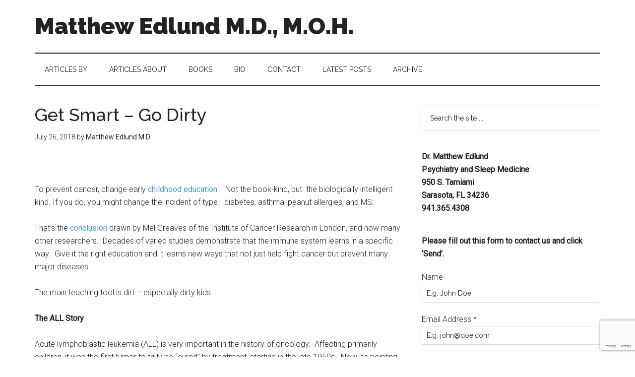

--- FILE ---
content_type: text/html; charset=UTF-8
request_url: https://regenerationhealthnews.com/biological-intelligence/get-smart-go-dirty/
body_size: 20317
content:
<!DOCTYPE html>
<html lang="en-US">
<head >
<meta charset="UTF-8" />
<meta name="viewport" content="width=device-width, initial-scale=1" />
<title>Get Smart - Go Dirty  - Matthew Edlund M.D., M.O.H.</title>
<meta name='robots' content='max-image-preview:large' />

            <script data-no-defer="1" data-ezscrex="false" data-cfasync="false" data-pagespeed-no-defer data-cookieconsent="ignore">
                var ctPublicFunctions = {"_ajax_nonce":"14db0e75b6","_rest_nonce":"acc98783ab","_ajax_url":"\/wp-admin\/admin-ajax.php","_rest_url":"https:\/\/regenerationhealthnews.com\/wp-json\/","data__cookies_type":"none","data__ajax_type":"rest","data__bot_detector_enabled":"1","data__frontend_data_log_enabled":1,"cookiePrefix":"","wprocket_detected":false,"host_url":"regenerationhealthnews.com","text__ee_click_to_select":"Click to select the whole data","text__ee_original_email":"The complete one is","text__ee_got_it":"Got it","text__ee_blocked":"Blocked","text__ee_cannot_connect":"Cannot connect","text__ee_cannot_decode":"Can not decode email. Unknown reason","text__ee_email_decoder":"CleanTalk email decoder","text__ee_wait_for_decoding":"The magic is on the way!","text__ee_decoding_process":"Please wait a few seconds while we decode the contact data."}
            </script>
        
            <script data-no-defer="1" data-ezscrex="false" data-cfasync="false" data-pagespeed-no-defer data-cookieconsent="ignore">
                var ctPublic = {"_ajax_nonce":"14db0e75b6","settings__forms__check_internal":"0","settings__forms__check_external":"0","settings__forms__force_protection":0,"settings__forms__search_test":"1","settings__forms__wc_add_to_cart":"0","settings__data__bot_detector_enabled":"1","settings__sfw__anti_crawler":0,"blog_home":"https:\/\/regenerationhealthnews.com\/","pixel__setting":"3","pixel__enabled":false,"pixel__url":null,"data__email_check_before_post":"1","data__email_check_exist_post":0,"data__cookies_type":"none","data__key_is_ok":true,"data__visible_fields_required":true,"wl_brandname":"Anti-Spam by CleanTalk","wl_brandname_short":"CleanTalk","ct_checkjs_key":57011415,"emailEncoderPassKey":"cc94ee506b247ffdbcf7be87f6be5e0f","bot_detector_forms_excluded":"W10=","advancedCacheExists":false,"varnishCacheExists":false,"wc_ajax_add_to_cart":false}
            </script>
        <link rel='dns-prefetch' href='//fd.cleantalk.org' />
<link rel='dns-prefetch' href='//fonts.googleapis.com' />
<link rel="alternate" type="application/rss+xml" title="Matthew Edlund M.D., M.O.H. &raquo; Feed" href="https://regenerationhealthnews.com/feed/" />
<link rel="alternate" type="application/rss+xml" title="Matthew Edlund M.D., M.O.H. &raquo; Comments Feed" href="https://regenerationhealthnews.com/comments/feed/" />
<link rel="canonical" href="https://regenerationhealthnews.com/biological-intelligence/get-smart-go-dirty/" />
<style id='wp-img-auto-sizes-contain-inline-css' type='text/css'>
img:is([sizes=auto i],[sizes^="auto," i]){contain-intrinsic-size:3000px 1500px}
/*# sourceURL=wp-img-auto-sizes-contain-inline-css */
</style>
<link rel='stylesheet' id='embedpress-css-css' href='https://regenerationhealthnews.com/wp-content/plugins/embedpress/assets/css/embedpress.css?ver=1767676158' type='text/css' media='all' />
<link rel='stylesheet' id='embedpress-blocks-style-css' href='https://regenerationhealthnews.com/wp-content/plugins/embedpress/assets/css/blocks.build.css?ver=1767676158' type='text/css' media='all' />
<link rel='stylesheet' id='embedpress-lazy-load-css-css' href='https://regenerationhealthnews.com/wp-content/plugins/embedpress/assets/css/lazy-load.css?ver=1767676158' type='text/css' media='all' />
<link rel='stylesheet' id='magazine-pro-theme-css' href='https://regenerationhealthnews.com/wp-content/themes/magazine-pro/style.css?ver=3.1' type='text/css' media='all' />
<style id='wp-emoji-styles-inline-css' type='text/css'>

	img.wp-smiley, img.emoji {
		display: inline !important;
		border: none !important;
		box-shadow: none !important;
		height: 1em !important;
		width: 1em !important;
		margin: 0 0.07em !important;
		vertical-align: -0.1em !important;
		background: none !important;
		padding: 0 !important;
	}
/*# sourceURL=wp-emoji-styles-inline-css */
</style>
<style id='wp-block-library-inline-css' type='text/css'>
:root{--wp-block-synced-color:#7a00df;--wp-block-synced-color--rgb:122,0,223;--wp-bound-block-color:var(--wp-block-synced-color);--wp-editor-canvas-background:#ddd;--wp-admin-theme-color:#007cba;--wp-admin-theme-color--rgb:0,124,186;--wp-admin-theme-color-darker-10:#006ba1;--wp-admin-theme-color-darker-10--rgb:0,107,160.5;--wp-admin-theme-color-darker-20:#005a87;--wp-admin-theme-color-darker-20--rgb:0,90,135;--wp-admin-border-width-focus:2px}@media (min-resolution:192dpi){:root{--wp-admin-border-width-focus:1.5px}}.wp-element-button{cursor:pointer}:root .has-very-light-gray-background-color{background-color:#eee}:root .has-very-dark-gray-background-color{background-color:#313131}:root .has-very-light-gray-color{color:#eee}:root .has-very-dark-gray-color{color:#313131}:root .has-vivid-green-cyan-to-vivid-cyan-blue-gradient-background{background:linear-gradient(135deg,#00d084,#0693e3)}:root .has-purple-crush-gradient-background{background:linear-gradient(135deg,#34e2e4,#4721fb 50%,#ab1dfe)}:root .has-hazy-dawn-gradient-background{background:linear-gradient(135deg,#faaca8,#dad0ec)}:root .has-subdued-olive-gradient-background{background:linear-gradient(135deg,#fafae1,#67a671)}:root .has-atomic-cream-gradient-background{background:linear-gradient(135deg,#fdd79a,#004a59)}:root .has-nightshade-gradient-background{background:linear-gradient(135deg,#330968,#31cdcf)}:root .has-midnight-gradient-background{background:linear-gradient(135deg,#020381,#2874fc)}:root{--wp--preset--font-size--normal:16px;--wp--preset--font-size--huge:42px}.has-regular-font-size{font-size:1em}.has-larger-font-size{font-size:2.625em}.has-normal-font-size{font-size:var(--wp--preset--font-size--normal)}.has-huge-font-size{font-size:var(--wp--preset--font-size--huge)}.has-text-align-center{text-align:center}.has-text-align-left{text-align:left}.has-text-align-right{text-align:right}.has-fit-text{white-space:nowrap!important}#end-resizable-editor-section{display:none}.aligncenter{clear:both}.items-justified-left{justify-content:flex-start}.items-justified-center{justify-content:center}.items-justified-right{justify-content:flex-end}.items-justified-space-between{justify-content:space-between}.screen-reader-text{border:0;clip-path:inset(50%);height:1px;margin:-1px;overflow:hidden;padding:0;position:absolute;width:1px;word-wrap:normal!important}.screen-reader-text:focus{background-color:#ddd;clip-path:none;color:#444;display:block;font-size:1em;height:auto;left:5px;line-height:normal;padding:15px 23px 14px;text-decoration:none;top:5px;width:auto;z-index:100000}html :where(.has-border-color){border-style:solid}html :where([style*=border-top-color]){border-top-style:solid}html :where([style*=border-right-color]){border-right-style:solid}html :where([style*=border-bottom-color]){border-bottom-style:solid}html :where([style*=border-left-color]){border-left-style:solid}html :where([style*=border-width]){border-style:solid}html :where([style*=border-top-width]){border-top-style:solid}html :where([style*=border-right-width]){border-right-style:solid}html :where([style*=border-bottom-width]){border-bottom-style:solid}html :where([style*=border-left-width]){border-left-style:solid}html :where(img[class*=wp-image-]){height:auto;max-width:100%}:where(figure){margin:0 0 1em}html :where(.is-position-sticky){--wp-admin--admin-bar--position-offset:var(--wp-admin--admin-bar--height,0px)}@media screen and (max-width:600px){html :where(.is-position-sticky){--wp-admin--admin-bar--position-offset:0px}}

/*# sourceURL=wp-block-library-inline-css */
</style><style id='global-styles-inline-css' type='text/css'>
:root{--wp--preset--aspect-ratio--square: 1;--wp--preset--aspect-ratio--4-3: 4/3;--wp--preset--aspect-ratio--3-4: 3/4;--wp--preset--aspect-ratio--3-2: 3/2;--wp--preset--aspect-ratio--2-3: 2/3;--wp--preset--aspect-ratio--16-9: 16/9;--wp--preset--aspect-ratio--9-16: 9/16;--wp--preset--color--black: #000000;--wp--preset--color--cyan-bluish-gray: #abb8c3;--wp--preset--color--white: #ffffff;--wp--preset--color--pale-pink: #f78da7;--wp--preset--color--vivid-red: #cf2e2e;--wp--preset--color--luminous-vivid-orange: #ff6900;--wp--preset--color--luminous-vivid-amber: #fcb900;--wp--preset--color--light-green-cyan: #7bdcb5;--wp--preset--color--vivid-green-cyan: #00d084;--wp--preset--color--pale-cyan-blue: #8ed1fc;--wp--preset--color--vivid-cyan-blue: #0693e3;--wp--preset--color--vivid-purple: #9b51e0;--wp--preset--gradient--vivid-cyan-blue-to-vivid-purple: linear-gradient(135deg,rgb(6,147,227) 0%,rgb(155,81,224) 100%);--wp--preset--gradient--light-green-cyan-to-vivid-green-cyan: linear-gradient(135deg,rgb(122,220,180) 0%,rgb(0,208,130) 100%);--wp--preset--gradient--luminous-vivid-amber-to-luminous-vivid-orange: linear-gradient(135deg,rgb(252,185,0) 0%,rgb(255,105,0) 100%);--wp--preset--gradient--luminous-vivid-orange-to-vivid-red: linear-gradient(135deg,rgb(255,105,0) 0%,rgb(207,46,46) 100%);--wp--preset--gradient--very-light-gray-to-cyan-bluish-gray: linear-gradient(135deg,rgb(238,238,238) 0%,rgb(169,184,195) 100%);--wp--preset--gradient--cool-to-warm-spectrum: linear-gradient(135deg,rgb(74,234,220) 0%,rgb(151,120,209) 20%,rgb(207,42,186) 40%,rgb(238,44,130) 60%,rgb(251,105,98) 80%,rgb(254,248,76) 100%);--wp--preset--gradient--blush-light-purple: linear-gradient(135deg,rgb(255,206,236) 0%,rgb(152,150,240) 100%);--wp--preset--gradient--blush-bordeaux: linear-gradient(135deg,rgb(254,205,165) 0%,rgb(254,45,45) 50%,rgb(107,0,62) 100%);--wp--preset--gradient--luminous-dusk: linear-gradient(135deg,rgb(255,203,112) 0%,rgb(199,81,192) 50%,rgb(65,88,208) 100%);--wp--preset--gradient--pale-ocean: linear-gradient(135deg,rgb(255,245,203) 0%,rgb(182,227,212) 50%,rgb(51,167,181) 100%);--wp--preset--gradient--electric-grass: linear-gradient(135deg,rgb(202,248,128) 0%,rgb(113,206,126) 100%);--wp--preset--gradient--midnight: linear-gradient(135deg,rgb(2,3,129) 0%,rgb(40,116,252) 100%);--wp--preset--font-size--small: 13px;--wp--preset--font-size--medium: 20px;--wp--preset--font-size--large: 36px;--wp--preset--font-size--x-large: 42px;--wp--preset--spacing--20: 0.44rem;--wp--preset--spacing--30: 0.67rem;--wp--preset--spacing--40: 1rem;--wp--preset--spacing--50: 1.5rem;--wp--preset--spacing--60: 2.25rem;--wp--preset--spacing--70: 3.38rem;--wp--preset--spacing--80: 5.06rem;--wp--preset--shadow--natural: 6px 6px 9px rgba(0, 0, 0, 0.2);--wp--preset--shadow--deep: 12px 12px 50px rgba(0, 0, 0, 0.4);--wp--preset--shadow--sharp: 6px 6px 0px rgba(0, 0, 0, 0.2);--wp--preset--shadow--outlined: 6px 6px 0px -3px rgb(255, 255, 255), 6px 6px rgb(0, 0, 0);--wp--preset--shadow--crisp: 6px 6px 0px rgb(0, 0, 0);}:where(.is-layout-flex){gap: 0.5em;}:where(.is-layout-grid){gap: 0.5em;}body .is-layout-flex{display: flex;}.is-layout-flex{flex-wrap: wrap;align-items: center;}.is-layout-flex > :is(*, div){margin: 0;}body .is-layout-grid{display: grid;}.is-layout-grid > :is(*, div){margin: 0;}:where(.wp-block-columns.is-layout-flex){gap: 2em;}:where(.wp-block-columns.is-layout-grid){gap: 2em;}:where(.wp-block-post-template.is-layout-flex){gap: 1.25em;}:where(.wp-block-post-template.is-layout-grid){gap: 1.25em;}.has-black-color{color: var(--wp--preset--color--black) !important;}.has-cyan-bluish-gray-color{color: var(--wp--preset--color--cyan-bluish-gray) !important;}.has-white-color{color: var(--wp--preset--color--white) !important;}.has-pale-pink-color{color: var(--wp--preset--color--pale-pink) !important;}.has-vivid-red-color{color: var(--wp--preset--color--vivid-red) !important;}.has-luminous-vivid-orange-color{color: var(--wp--preset--color--luminous-vivid-orange) !important;}.has-luminous-vivid-amber-color{color: var(--wp--preset--color--luminous-vivid-amber) !important;}.has-light-green-cyan-color{color: var(--wp--preset--color--light-green-cyan) !important;}.has-vivid-green-cyan-color{color: var(--wp--preset--color--vivid-green-cyan) !important;}.has-pale-cyan-blue-color{color: var(--wp--preset--color--pale-cyan-blue) !important;}.has-vivid-cyan-blue-color{color: var(--wp--preset--color--vivid-cyan-blue) !important;}.has-vivid-purple-color{color: var(--wp--preset--color--vivid-purple) !important;}.has-black-background-color{background-color: var(--wp--preset--color--black) !important;}.has-cyan-bluish-gray-background-color{background-color: var(--wp--preset--color--cyan-bluish-gray) !important;}.has-white-background-color{background-color: var(--wp--preset--color--white) !important;}.has-pale-pink-background-color{background-color: var(--wp--preset--color--pale-pink) !important;}.has-vivid-red-background-color{background-color: var(--wp--preset--color--vivid-red) !important;}.has-luminous-vivid-orange-background-color{background-color: var(--wp--preset--color--luminous-vivid-orange) !important;}.has-luminous-vivid-amber-background-color{background-color: var(--wp--preset--color--luminous-vivid-amber) !important;}.has-light-green-cyan-background-color{background-color: var(--wp--preset--color--light-green-cyan) !important;}.has-vivid-green-cyan-background-color{background-color: var(--wp--preset--color--vivid-green-cyan) !important;}.has-pale-cyan-blue-background-color{background-color: var(--wp--preset--color--pale-cyan-blue) !important;}.has-vivid-cyan-blue-background-color{background-color: var(--wp--preset--color--vivid-cyan-blue) !important;}.has-vivid-purple-background-color{background-color: var(--wp--preset--color--vivid-purple) !important;}.has-black-border-color{border-color: var(--wp--preset--color--black) !important;}.has-cyan-bluish-gray-border-color{border-color: var(--wp--preset--color--cyan-bluish-gray) !important;}.has-white-border-color{border-color: var(--wp--preset--color--white) !important;}.has-pale-pink-border-color{border-color: var(--wp--preset--color--pale-pink) !important;}.has-vivid-red-border-color{border-color: var(--wp--preset--color--vivid-red) !important;}.has-luminous-vivid-orange-border-color{border-color: var(--wp--preset--color--luminous-vivid-orange) !important;}.has-luminous-vivid-amber-border-color{border-color: var(--wp--preset--color--luminous-vivid-amber) !important;}.has-light-green-cyan-border-color{border-color: var(--wp--preset--color--light-green-cyan) !important;}.has-vivid-green-cyan-border-color{border-color: var(--wp--preset--color--vivid-green-cyan) !important;}.has-pale-cyan-blue-border-color{border-color: var(--wp--preset--color--pale-cyan-blue) !important;}.has-vivid-cyan-blue-border-color{border-color: var(--wp--preset--color--vivid-cyan-blue) !important;}.has-vivid-purple-border-color{border-color: var(--wp--preset--color--vivid-purple) !important;}.has-vivid-cyan-blue-to-vivid-purple-gradient-background{background: var(--wp--preset--gradient--vivid-cyan-blue-to-vivid-purple) !important;}.has-light-green-cyan-to-vivid-green-cyan-gradient-background{background: var(--wp--preset--gradient--light-green-cyan-to-vivid-green-cyan) !important;}.has-luminous-vivid-amber-to-luminous-vivid-orange-gradient-background{background: var(--wp--preset--gradient--luminous-vivid-amber-to-luminous-vivid-orange) !important;}.has-luminous-vivid-orange-to-vivid-red-gradient-background{background: var(--wp--preset--gradient--luminous-vivid-orange-to-vivid-red) !important;}.has-very-light-gray-to-cyan-bluish-gray-gradient-background{background: var(--wp--preset--gradient--very-light-gray-to-cyan-bluish-gray) !important;}.has-cool-to-warm-spectrum-gradient-background{background: var(--wp--preset--gradient--cool-to-warm-spectrum) !important;}.has-blush-light-purple-gradient-background{background: var(--wp--preset--gradient--blush-light-purple) !important;}.has-blush-bordeaux-gradient-background{background: var(--wp--preset--gradient--blush-bordeaux) !important;}.has-luminous-dusk-gradient-background{background: var(--wp--preset--gradient--luminous-dusk) !important;}.has-pale-ocean-gradient-background{background: var(--wp--preset--gradient--pale-ocean) !important;}.has-electric-grass-gradient-background{background: var(--wp--preset--gradient--electric-grass) !important;}.has-midnight-gradient-background{background: var(--wp--preset--gradient--midnight) !important;}.has-small-font-size{font-size: var(--wp--preset--font-size--small) !important;}.has-medium-font-size{font-size: var(--wp--preset--font-size--medium) !important;}.has-large-font-size{font-size: var(--wp--preset--font-size--large) !important;}.has-x-large-font-size{font-size: var(--wp--preset--font-size--x-large) !important;}
/*# sourceURL=global-styles-inline-css */
</style>

<style id='classic-theme-styles-inline-css' type='text/css'>
/*! This file is auto-generated */
.wp-block-button__link{color:#fff;background-color:#32373c;border-radius:9999px;box-shadow:none;text-decoration:none;padding:calc(.667em + 2px) calc(1.333em + 2px);font-size:1.125em}.wp-block-file__button{background:#32373c;color:#fff;text-decoration:none}
/*# sourceURL=/wp-includes/css/classic-themes.min.css */
</style>
<link rel='stylesheet' id='cleantalk-public-css-css' href='https://regenerationhealthnews.com/wp-content/plugins/cleantalk-spam-protect/css/cleantalk-public.min.css?ver=6.71_1769202273' type='text/css' media='all' />
<link rel='stylesheet' id='cleantalk-email-decoder-css-css' href='https://regenerationhealthnews.com/wp-content/plugins/cleantalk-spam-protect/css/cleantalk-email-decoder.min.css?ver=6.71_1769202273' type='text/css' media='all' />
<link rel='stylesheet' id='dashicons-css' href='https://regenerationhealthnews.com/wp-includes/css/dashicons.min.css?ver=46235d451e0ca9732b3a31498907c80e' type='text/css' media='all' />
<link rel='stylesheet' id='google-fonts-css' href='//fonts.googleapis.com/css?family=Roboto%3A300%2C400%7CRaleway%3A400%2C500%2C900&#038;ver=3.1' type='text/css' media='all' />
<script type="text/javascript" src="https://regenerationhealthnews.com/wp-includes/js/jquery/jquery.min.js?ver=3.7.1" id="jquery-core-js"></script>
<script type="text/javascript" src="https://regenerationhealthnews.com/wp-includes/js/jquery/jquery-migrate.min.js?ver=3.4.1" id="jquery-migrate-js"></script>
<script type="text/javascript" src="https://regenerationhealthnews.com/wp-content/plugins/cleantalk-spam-protect/js/apbct-public-bundle.min.js?ver=6.71_1769202274" id="apbct-public-bundle.min-js-js"></script>
<script type="text/javascript" src="https://fd.cleantalk.org/ct-bot-detector-wrapper.js?ver=6.71" id="ct_bot_detector-js" defer="defer" data-wp-strategy="defer"></script>
<script type="text/javascript" src="https://regenerationhealthnews.com/wp-content/themes/magazine-pro/js/entry-date.js?ver=1.0.0" id="magazine-entry-date-js"></script>
<script type="text/javascript" src="https://regenerationhealthnews.com/wp-content/themes/magazine-pro/js/responsive-menu.js?ver=1.0.0" id="magazine-responsive-menu-js"></script>
<link rel="https://api.w.org/" href="https://regenerationhealthnews.com/wp-json/" /><link rel="alternate" title="JSON" type="application/json" href="https://regenerationhealthnews.com/wp-json/wp/v2/posts/28048" /><link rel="EditURI" type="application/rsd+xml" title="RSD" href="https://regenerationhealthnews.com/xmlrpc.php?rsd" />
<link rel="icon" href="https://regenerationhealthnews.com/wp-content/themes/magazine-pro/images/favicon.ico" />
<link rel="canonical" href="https://regenerationhealthnews.com/biological-intelligence/get-smart-go-dirty/" />
<meta name="description" content="It&#039;s time to educate all your body - not just your head, but your immunity" />
<script type="application/ld+json">{"@context":"https:\/\/schema.org","@graph":[{"@type":"Organization","@id":"https:\/\/regenerationhealthnews.com\/#schema-personal-brand","url":"https:\/\/regenerationhealthnews.com","name":"Dr. Matthew Edlund"},{"@type":"WebSite","@id":"https:\/\/regenerationhealthnews.com\/#schema-website","url":"https:\/\/regenerationhealthnews.com","name":"The Rest Doctor","encoding":"UTF-8","potentialAction":{"@type":"SearchAction","target":"https:\/\/regenerationhealthnews.com\/search\/{search_term_string}\/","query-input":"required name=search_term_string"}},{"@type":"BreadcrumbList","@id":"https:\/\/regenerationhealthnews.com\/biological-intelligence\/get-smart-go-dirty?page&name=get-smart-go-dirty&category_name=biological-intelligence\/#breadcrumb","itemListElement":[{"@type":"ListItem","position":1,"name":"Home","item":"https:\/\/regenerationhealthnews.com"},{"@type":"ListItem","position":2,"name":"Blog","item":"https:\/\/regenerationhealthnews.com\/blog\/"},{"@type":"ListItem","position":3,"name":"biological intelligence","item":"https:\/\/regenerationhealthnews.com\/category\/biological-intelligence\/"},{"@type":"ListItem","position":4,"name":"Get Smart &#8211; Go Dirty"}]},{"@type":"Person","@id":"https:\/\/regenerationhealthnews.com\/author\/therestdoctor\/#schema-author","name":"Matthew Edlund M.D.","url":"https:\/\/regenerationhealthnews.com\/author\/therestdoctor\/"},{"@type":"WebPage","@id":"https:\/\/regenerationhealthnews.com\/biological-intelligence\/get-smart-go-dirty\/#schema-webpage","isPartOf":{"@id":"https:\/\/regenerationhealthnews.com\/#schema-website"},"publisher":{"@id":"https:\/\/regenerationhealthnews.com\/#schema-personal-brand"},"url":"https:\/\/regenerationhealthnews.com\/biological-intelligence\/get-smart-go-dirty\/"},{"@type":"Article","mainEntityOfPage":{"@id":"https:\/\/regenerationhealthnews.com\/biological-intelligence\/get-smart-go-dirty\/#schema-webpage"},"publisher":{"@id":"https:\/\/regenerationhealthnews.com\/#schema-personal-brand"},"dateModified":"2018-07-26T15:46:23","datePublished":"2018-07-26T15:46:23","headline":"Get Smart - Go Dirty  - Matthew Edlund M.D., M.O.H.","description":"It's time to educate all your body - not just your head, but your immunity","name":"Get Smart &#8211; Go Dirty","author":{"@id":"https:\/\/regenerationhealthnews.com\/author\/therestdoctor\/#schema-author"},"image":{"@type":"ImageObject","@id":"https:\/\/regenerationhealthnews.com\/biological-intelligence\/get-smart-go-dirty\/#schema-article-image","url":"https:\/\/regenerationhealthnews.com\/wp-content\/uploads\/2018\/07\/pexels-photo-1149022.jpg","height":1500,"width":2250,"caption":"Sharon McCutcheon@pexels.com"},"thumbnailUrl":"https:\/\/regenerationhealthnews.com\/wp-content\/uploads\/2018\/07\/pexels-photo-1149022.jpg"}]}</script>
<meta property="og:type" content="article" />
<meta property="og:url" content="https://regenerationhealthnews.com/biological-intelligence/get-smart-go-dirty/" />
<meta property="og:title" content="Get Smart - Go Dirty - Matthew Edlund M.D., M.O.H." />
<meta property="og:description" content="It&#039;s time to educate all your body - not just your head, but your immunity" />
<meta property="og:image" content="https://regenerationhealthnews.com/wp-content/uploads/2018/07/pexels-photo-1149022.jpg" />
<meta property="og:image:width" content="2250" />
<meta property="og:image:height" content="1500" />
<meta property="article:published_time" content="2018-07-26T15:46:23" />
<meta property="article:author" content="Matthew Edlund M.D." />
<meta name="twitter:card" content="summary" />
<meta name="twitter:title" content="Get Smart - Go Dirty - Matthew Edlund M.D., M.O.H." />
<meta name="twitter:description" content="It&#039;s time to educate all your body - not just your head, but your immunity" />
<meta name="twitter:image" content="https://regenerationhealthnews.com/wp-content/uploads/2018/07/pexels-photo-1149022.jpg" />
<!-- /SEO -->
		<style type="text/css" id="wp-custom-css">
			.site-title {
    font-family: 'Raleway', sans-serif;
    font-size: 46px;
    line-height: 1;
    margin-bottom: 0;
}
.title-area {
  	 width:90%;	padding-top: 0;
}		</style>
		<link rel='stylesheet' id='forminator-module-css-28503-css' href='http://regenerationhealthnews.com/wp-content/uploads/forminator/28503_e0e96a4b4b47e6cffb51f84472818adf/css/style-28503.css?ver=1707343572' type='text/css' media='all' />
<link rel='stylesheet' id='forminator-icons-css' href='https://regenerationhealthnews.com/wp-content/plugins/forminator/assets/forminator-ui/css/forminator-icons.min.css?ver=1.50.1' type='text/css' media='all' />
<link rel='stylesheet' id='forminator-utilities-css' href='https://regenerationhealthnews.com/wp-content/plugins/forminator/assets/forminator-ui/css/src/forminator-utilities.min.css?ver=1.50.1' type='text/css' media='all' />
<link rel='stylesheet' id='forminator-grid-default-css' href='https://regenerationhealthnews.com/wp-content/plugins/forminator/assets/forminator-ui/css/src/grid/forminator-grid.open.min.css?ver=1.50.1' type='text/css' media='all' />
<link rel='stylesheet' id='forminator-forms-default-base-css' href='https://regenerationhealthnews.com/wp-content/plugins/forminator/assets/forminator-ui/css/src/form/forminator-form-default.base.min.css?ver=1.50.1' type='text/css' media='all' />
<link rel='stylesheet' id='intlTelInput-forminator-css-css' href='https://regenerationhealthnews.com/wp-content/plugins/forminator/assets/css/intlTelInput.min.css?ver=4.0.3' type='text/css' media='all' />
<link rel='stylesheet' id='buttons-css' href='https://regenerationhealthnews.com/wp-includes/css/buttons.min.css?ver=46235d451e0ca9732b3a31498907c80e' type='text/css' media='all' />
</head>
<body class="wp-singular post-template-default single single-post postid-28048 single-format-standard wp-theme-genesis wp-child-theme-magazine-pro header-full-width content-sidebar genesis-breadcrumbs-hidden genesis-footer-widgets-hidden magazine-pro-blue" itemscope itemtype="https://schema.org/WebPage"><div class="site-container"><header class="site-header" itemscope itemtype="https://schema.org/WPHeader"><div class="wrap"><div class="title-area"><h1 class="site-title" itemprop="headline"><a href="https://regenerationhealthnews.com/">Matthew Edlund M.D., M.O.H.</a></h1><h2 class="site-description" itemprop="description">Psychiatry and Sleep Medicine</h2></div></div></header><nav class="nav-secondary" aria-label="Secondary" itemscope itemtype="https://schema.org/SiteNavigationElement"><div class="wrap"><ul id="menu-secondary" class="menu genesis-nav-menu menu-secondary"><li id="menu-item-4120" class="menu-item menu-item-type-post_type menu-item-object-page menu-item-4120"><a href="https://regenerationhealthnews.com/articles/" itemprop="url"><span itemprop="name">Articles By</span></a></li>
<li id="menu-item-4118" class="menu-item menu-item-type-post_type menu-item-object-page menu-item-4118"><a href="https://regenerationhealthnews.com/articles-about/" itemprop="url"><span itemprop="name">Articles About</span></a></li>
<li id="menu-item-4116" class="menu-item menu-item-type-post_type menu-item-object-page menu-item-4116"><a href="https://regenerationhealthnews.com/books/" itemprop="url"><span itemprop="name">Books</span></a></li>
<li id="menu-item-4114" class="menu-item menu-item-type-post_type menu-item-object-page menu-item-has-children menu-item-4114"><a href="https://regenerationhealthnews.com/about-2/" itemprop="url"><span itemprop="name">Bio</span></a>
<ul class="sub-menu">
	<li id="menu-item-4111" class="menu-item menu-item-type-post_type menu-item-object-page menu-item-4111"><a href="https://regenerationhealthnews.com/radio/" itemprop="url"><span itemprop="name">Radio</span></a></li>
	<li id="menu-item-4122" class="menu-item menu-item-type-post_type menu-item-object-page menu-item-4122"><a href="https://regenerationhealthnews.com/video/" itemprop="url"><span itemprop="name">Video</span></a></li>
</ul>
</li>
<li id="menu-item-4112" class="menu-item menu-item-type-post_type menu-item-object-page menu-item-4112"><a href="https://regenerationhealthnews.com/contact/" itemprop="url"><span itemprop="name">Contact</span></a></li>
<li id="menu-item-28506" class="menu-item menu-item-type-post_type menu-item-object-page menu-item-28506"><a href="https://regenerationhealthnews.com/the-rest-doctor/" itemprop="url"><span itemprop="name">Latest Posts</span></a></li>
<li id="menu-item-4117" class="menu-item menu-item-type-post_type menu-item-object-page menu-item-4117"><a href="https://regenerationhealthnews.com/blog-archive/" itemprop="url"><span itemprop="name">Archive</span></a></li>
</ul></div></nav><div class="site-inner"><div class="content-sidebar-wrap"><main class="content"><article class="post-28048 post type-post status-publish format-standard has-post-thumbnail category-biological-intelligence category-food-and-diet category-kids-and-adolescents category-learning-and-education tag-all tag-asthma tag-biological-intelligence tag-cancer tag-cancer-prevention tag-children tag-cognition tag-diabetes tag-hodgkins tag-immunity tag-mel-greaves tag-ms tag-smart-body entry" aria-label="Get Smart &#8211; Go Dirty" itemscope itemtype="https://schema.org/CreativeWork"><header class="entry-header"><h1 class="entry-title" itemprop="headline">Get Smart &#8211; Go Dirty</h1>
<p class="entry-meta"><time class="entry-time" itemprop="datePublished" datetime="2018-07-26T15:46:23-04:00">July 26, 2018</time> by <span class="entry-author" itemprop="author" itemscope itemtype="https://schema.org/Person"><a href="https://regenerationhealthnews.com/author/therestdoctor/" class="entry-author-link" rel="author" itemprop="url"><span class="entry-author-name" itemprop="name">Matthew Edlund M.D.</span></a></span>  </p></header><div class="entry-content" itemprop="text"><p>&nbsp;</p>
<div class="field field-name-body field-type-text-with-summary field-label-hidden">
<p>To prevent cancer, change early <a class="inline-links topic-link" title="Psychology Today looks at childhood" href="https://www.psychologytoday.com/us/basics/child-development">childhood</a> <a class="inline-links topic-link" title="Psychology Today looks at education" href="https://www.psychologytoday.com/us/basics/education">education</a>.   Not the book-kind, but  the biologically intelligent kind. If you do, you might change the incident of type I diabetes, asthma, peanut allergies, and MS.</p>
<p>That’s the <a class="ext" href="https://www.theguardian.com/society/2018/may/21/most-common-childhood-cancer-partly-caused-by-lack-of-infection" target="_blank" rel="noopener noreferrer">conclusion</a> drawn by Mel Greaves of the Institute of Cancer Research in London, and now many other researchers.  Decades of varied studies demonstrate that the immune system learns in a specific way.  Give it the right education and it learns new ways that not just help fight cancer but prevent many major diseases.</p>
<p>The main teaching tool is dirt – especially dirty kids.</p>
<p><strong>The ALL Story</strong></p>
<p>Acute lymphoblastic leukemia (ALL) is very important in the history of oncology.  Affecting primarily children, it was the first tumor to truly be “cured” by treatment, starting in the late 1950s.  Now it’s pointing the way to not just cancer treatment, but prevention.</p>
<p>Greaves believes, and many agree, that ALL is environmentally regulated.  But not by power plants and wires or internet use – by childhood play.</p>
<p>The idea is that ALL first starts with a mutation that affects perhaps five percent of kids.  If they much later develop a certain kind of infection, generally a viral flu or cold, they develop another mutation which sets them up for ALL. But if in the first few years of life they encounter many kinds of infections, from adults and other children, and get to play in the dirt, they don’t get ALL.</p>
<p>Get the right infections at the right time, and you don’t get cancer.  The immune system has to learn a trick or two, and it needs a dirty environment to do it.</p>
<p>And that’s not just true for ALL.</p>
<p><strong>Exposure and Learning</strong></p>
<p>It’s been known for a long time that kids on farms have far less asthma than city kids not exposed to the many antigens (immune stimulating substances) found in agriculture.  For many years researchers were stumped by why MS was more common in affluent communities that poorer ones.  Greaves looked at ALL and saw a familiar pattern:  very low rates in the poorest countries with less fastidious early hygienic practices.</p>
<p>There were major outliers.  One was Costa Rica.  Not very rich, but with lots of Hodgkin’s lymphoma, type I diabetes, and ALL.</p>
<p>But Costa Rica had spent much of its health dollars on an extensive health care system.  With economic development, family sizes decreased by nearly seventy percent.  There were a lot less siblings around, and much greater social pressure to maintain a “first world” kind of home.</p>
<div id="div-gpt-ad-1404853927369-9" class="pt-ad pt-ads-300" data-google-query-id="CN6CjM2MvdwCFcS6swodTEoONA">
<div id="google_ads_iframe_/1032688/300x250_Mobile_Content1_0__container__">So it was time to extend the hypothesis, and at animal experiments.  Greaves and others created genetically modified mice with an ALL inducing mutation.  Those kept in sterile conditions and let out in a “dirty” environment developed cancer.  Those kept in normal conditions, did not.</div>
</div>
<p>This doesn’t mean all infants should immediately spend most of their lives in the community sandbox.</p>
<p><strong>Smart Body</strong></p>
<p>Biological Intelligence, how your body creates and uses knowledge, is a neglected subject.  One reason is that most of biological learning does not involve language or books, or <a class="inline-links topic-link" title="Psychology Today looks at cognitive" href="https://www.psychologytoday.com/us/basics/cognition">cognitive</a> matters.  The textbook for your immune system, your heart, your lungs, your muscles, is the place where you live.  And most of that learning will not be conscious.  Just as you don’t see your immune system destroy potentially fatal tumor cells, you don’t watch your arm muscles learn to throw a baseball.  Most of what goes on in your brain isn’t conscious.</p>
<p>Just vital to your survival and enjoyment of life.</p>
<p>ALL, Hodgkin’s lymphoma, asthma, MS, all seem to have a similar story to tell about biological intelligence.  Their teachings include:</p>
<p>1. You learn very different things in different environments, including &#8220;standard&#8221; cognitive learning.  Putting students into three carrels to study for an economics test, rather than just one for the same study period, improved scores.  Much of school learning is affected by &#8220;unconscious&#8221;  environmental factors.</p>
<div id="div-gpt-ad-1456244145486-0" class="pt-ad pt-ads-300" data-google-query-id="CPGojM2MvdwCFeyjswodRIINAg"></div>
<p>2. Sequence counts.  Encounter a virus early in life and it may prevent you from getting MS when you’re forty.</p>
<p>3. Education starts at birth.  Being around other infants does not just educate kids socially but immunologically, physically, and mentally.  Our sociality as a species has many health implications throughout our lives.</p>
<p>4. The present fascination with “germ free” environments can be overplayed.  Bacteria and viruses are not just on table tops and kitchen sinks.  They’re everywhere. Outside of the many nasty pathogens found in hospitals that are now bacterially resistant, you may not need to scour your desks and doorknobs all the time. Our  fascination with “germ free” environments may be creating more antibiotic resistance at a time when our antibacterial armamentarium is highly compromised.  And what really counts may not prove what pathogens we constantly run, but the robustness and flexibility of our immune response.</p>
<p>5. Perhaps the most important teaching is that<em> health is learned</em>.  The environment changes, we change. All the actions of our lives are potential teaching moments.  All of them can make us smarter.</p>
<p>A smart body is often well served by exposure to many different environments, with different physical, mental, social and <a class="inline-links topic-link" title="Psychology Today looks at spiritual" href="https://www.psychologytoday.com/us/basics/spirituality">spiritual</a> elements.  That’s not just true of politics.  It’s also part of what helps you survive.</p>
</div>
<div class="blog-actions-stats d-flex flex-wrap align-items-center mb-3" role="group" aria-label="Bloggger Actions"><span class="blog_entry--full_views mx-auto"><strong>Views:</strong> 5</span></div>
</div><footer class="entry-footer"><p class="entry-meta"><span class="entry-categories">Filed Under: <a href="https://regenerationhealthnews.com/category/biological-intelligence/" rel="category tag">biological intelligence</a>, <a href="https://regenerationhealthnews.com/category/food-and-diet/" rel="category tag">Food and Diet</a>, <a href="https://regenerationhealthnews.com/category/kids-and-adolescents/" rel="category tag">Kids and Adolescents</a>, <a href="https://regenerationhealthnews.com/category/learning-and-education/" rel="category tag">Learning and Education</a></span> <span class="entry-tags">Tagged With: <a href="https://regenerationhealthnews.com/tag/all/" rel="tag">ALL</a>, <a href="https://regenerationhealthnews.com/tag/asthma/" rel="tag">asthma</a>, <a href="https://regenerationhealthnews.com/tag/biological-intelligence/" rel="tag">biological intelligence</a>, <a href="https://regenerationhealthnews.com/tag/cancer/" rel="tag">cancer</a>, <a href="https://regenerationhealthnews.com/tag/cancer-prevention/" rel="tag">cancer prevention</a>, <a href="https://regenerationhealthnews.com/tag/children/" rel="tag">children</a>, <a href="https://regenerationhealthnews.com/tag/cognition/" rel="tag">cognition</a>, <a href="https://regenerationhealthnews.com/tag/diabetes/" rel="tag">diabetes</a>, <a href="https://regenerationhealthnews.com/tag/hodgkins/" rel="tag">Hodgkin's</a>, <a href="https://regenerationhealthnews.com/tag/immunity/" rel="tag">immunity</a>, <a href="https://regenerationhealthnews.com/tag/mel-greaves/" rel="tag">Mel Greaves</a>, <a href="https://regenerationhealthnews.com/tag/ms/" rel="tag">MS</a>, <a href="https://regenerationhealthnews.com/tag/smart-body/" rel="tag">smart body</a></span></p></footer></article></main><aside class="sidebar sidebar-primary widget-area" role="complementary" aria-label="Primary Sidebar" itemscope itemtype="https://schema.org/WPSideBar"><section id="search-5" class="widget widget_search"><div class="widget-wrap"><form apbct-form-sign="native_search" class="search-form" method="get" action="https://regenerationhealthnews.com/" role="search" itemprop="potentialAction" itemscope itemtype="https://schema.org/SearchAction"><input class="search-form-input" type="search" name="s" id="searchform-1" placeholder="Search the site ..." itemprop="query-input"><input class="search-form-submit" type="submit" value="Search"><meta content="https://regenerationhealthnews.com/?s={s}" itemprop="target"><input
                    class="apbct_special_field apbct_email_id__search_form"
                    name="apbct__email_id__search_form"
                    aria-label="apbct__label_id__search_form"
                    type="text" size="30" maxlength="200" autocomplete="off"
                    value=""
                /><input
                   id="apbct_submit_id__search_form" 
                   class="apbct_special_field apbct__email_id__search_form"
                   name="apbct__label_id__search_form"
                   aria-label="apbct_submit_name__search_form"
                   type="submit"
                   size="30"
                   maxlength="200"
                   value="77957"
               /></form></div></section>
<section id="text-4" class="widget widget_text"><div class="widget-wrap">			<div class="textwidget"><p><strong>Dr. Matthew Edlund</strong><br />
<strong>Psychiatry and Sleep Medicine</strong><br />
<strong>950 S. Tamiami</strong><br />
<strong>Sarasota, FL 34236</strong><br />
<strong>941.365.4308</strong></p>
</div>
		</div></section>
<section id="forminator_widget-2" class="widget widget_forminator_widget"><div class="widget-wrap"><div class="forminator-ui forminator-custom-form forminator-custom-form-28503 forminator-design--default  forminator_ajax" data-forminator-render="0" data-form="forminator-module-28503" data-uid="697671772bd06"><br/></div><form
				id="forminator-module-28503"
				class="forminator-ui forminator-custom-form forminator-custom-form-28503 forminator-design--default  forminator_ajax"
				method="post"
				data-forminator-render="0"
				data-form-id="28503"
				 data-color-option="default" data-design="default" data-grid="open" style="display: none;"
				data-uid="697671772bd06"
			><div role="alert" aria-live="polite" class="forminator-response-message forminator-error" aria-hidden="true"></div><div class="forminator-row"><div id="html-1" class="forminator-field-html forminator-col forminator-col-12 "><div class="forminator-field forminator-merge-tags" data-field="html-1"><p><strong>Please fill out this form to contact us and click ‘Send’.</strong></p></div></div></div><div class="forminator-row"><div id="name-2" class="forminator-field-name forminator-col forminator-col-12 "><div class="forminator-field"><label for="forminator-field-name-2_697671772bd06" id="forminator-field-name-2_697671772bd06-label" class="forminator-label">Name</label><input type="text" name="name-2" value="" placeholder="E.g. John Doe" id="forminator-field-name-2_697671772bd06" class="forminator-input forminator-name--field" aria-required="false" autocomplete="name" /></div></div></div><div class="forminator-row"><div id="email-1" class="forminator-field-email forminator-col forminator-col-12 "><div class="forminator-field"><label for="forminator-field-email-1_697671772bd06" id="forminator-field-email-1_697671772bd06-label" class="forminator-label">Email Address <span class="forminator-required">*</span></label><input type="email" name="email-1" value="" placeholder="E.g. john@doe.com" id="forminator-field-email-1_697671772bd06" class="forminator-input forminator-email--field" data-required="true" aria-required="true" autocomplete="email" /></div></div></div><div class="forminator-row"><div id="phone-1" class="forminator-field-phone forminator-col forminator-col-12 "><div class="forminator-field"><label for="forminator-field-phone-1_697671772bd06" id="forminator-field-phone-1_697671772bd06-label" class="forminator-label">Phone Number</label><input type="text" name="phone-1" value="" placeholder="E.g. +1 3004005000" id="forminator-field-phone-1_697671772bd06" class="forminator-input forminator-field--phone" data-required="" aria-required="false" autocomplete="off" /></div></div></div><div class="forminator-row"><div id="textarea-1" class="forminator-field-textarea forminator-col forminator-col-12 "><div class="forminator-field"><label for="forminator-field-textarea-1_697671772bd06" id="forminator-field-textarea-1_697671772bd06-label" class="forminator-label">Message</label><textarea name="textarea-1" placeholder="Enter your message..." id="forminator-field-textarea-1_697671772bd06" class="forminator-textarea" rows="6" style="min-height:140px;" maxlength="180" ></textarea><span id="forminator-field-textarea-1_697671772bd06-description" class="forminator-description"><span data-limit="180" data-type="characters" data-editor="">0 / 180</span></span></div></div></div><div class="forminator-row"><div id="captcha-1" class="forminator-field-captcha forminator-col forminator-col-12 "><div class="forminator-captcha-left forminator-g-recaptcha recaptcha-invisible" data-theme="light" data-badge="bottomright" data-sitekey="6LeS7WcpAAAAAN7nXkLV81qIsGmeav1EXc_lLerj" data-size="invisible"></div> </div></div><input type="hidden" name="referer_url" value="" /><div class="forminator-row forminator-row-last"><div class="forminator-col"><div class="forminator-field"><button class="forminator-button forminator-button-submit">Send Message</button></div></div></div><input type="hidden" id="forminator_nonce" name="forminator_nonce" value="db2ced5dd8" /><input type="hidden" name="_wp_http_referer" value="/biological-intelligence/get-smart-go-dirty/" /><input type="hidden" name="form_id" value="28503"><input type="hidden" name="page_id" value="28048"><input type="hidden" name="form_type" value="default"><input type="hidden" name="current_url" value="https://regenerationhealthnews.com/biological-intelligence/get-smart-go-dirty/"><input type="hidden" name="render_id" value="0"><input type="hidden" name="action" value="forminator_submit_form_custom-forms"><label for="input_5" class="forminator-hidden" aria-hidden="true">Please do not fill in this field. <input id="input_5" type="text" name="input_5" value="" autocomplete="off"></label></form></div></section>

		<section id="recent-posts-3" class="widget widget_recent_entries"><div class="widget-wrap">
		<h4 class="widget-title widgettitle">Recent Articles</h4>

		<ul>
											<li>
					<a href="https://regenerationhealthnews.com/sleep/the-sleep-checklist/">The Sleep Checklist</a>
									</li>
											<li>
					<a href="https://regenerationhealthnews.com/sleep/depression-is-a-systemic-illness-lets-treat-it-that-way/">Depression Is a Systemic Illness &#8211; Let&#8217;s Treat It That Way</a>
									</li>
											<li>
					<a href="https://regenerationhealthnews.com/sleep/is-depression-making-me-sleepless-or-is-insomnia-making-me-depressed/">Is Depression Making Me Sleepless, Or Is Insomnia Making Me Depressed?</a>
									</li>
											<li>
					<a href="https://regenerationhealthnews.com/featured-static/getting-long-lasting-solutions/">Getting  Long Lasting Solutions</a>
									</li>
											<li>
					<a href="https://regenerationhealthnews.com/biological-intelligence/taking-the-health-trouble-out-of-air-travel/">Taking the Health Trouble Out of Air Travel</a>
									</li>
											<li>
					<a href="https://regenerationhealthnews.com/food-and-diet/time-to-start-drinking/">Time to Start Drinking</a>
									</li>
											<li>
					<a href="https://regenerationhealthnews.com/biological-intelligence/how-much-sleep-is-too-much/">How Much Sleep is Too Much?</a>
									</li>
											<li>
					<a href="https://regenerationhealthnews.com/body-clocks/time-rules-life-and-your-body-clocks-impact-all-your-health-and-performance/">Time Rules Life</a>
									</li>
					</ul>

		</div></section>
<section id="archives-7" class="widget widget_archive"><div class="widget-wrap"><h4 class="widget-title widgettitle">Archives</h4>
		<label class="screen-reader-text" for="archives-dropdown-7">Archives</label>
		<select id="archives-dropdown-7" name="archive-dropdown">
			
			<option value="">Select Month</option>
				<option value='https://regenerationhealthnews.com/2024/02/'> February 2024 </option>
	<option value='https://regenerationhealthnews.com/2018/09/'> September 2018 </option>
	<option value='https://regenerationhealthnews.com/2018/08/'> August 2018 </option>
	<option value='https://regenerationhealthnews.com/2018/07/'> July 2018 </option>
	<option value='https://regenerationhealthnews.com/2018/06/'> June 2018 </option>
	<option value='https://regenerationhealthnews.com/2018/05/'> May 2018 </option>
	<option value='https://regenerationhealthnews.com/2018/04/'> April 2018 </option>
	<option value='https://regenerationhealthnews.com/2018/03/'> March 2018 </option>
	<option value='https://regenerationhealthnews.com/2018/02/'> February 2018 </option>
	<option value='https://regenerationhealthnews.com/2018/01/'> January 2018 </option>
	<option value='https://regenerationhealthnews.com/2017/12/'> December 2017 </option>
	<option value='https://regenerationhealthnews.com/2017/11/'> November 2017 </option>
	<option value='https://regenerationhealthnews.com/2017/10/'> October 2017 </option>
	<option value='https://regenerationhealthnews.com/2017/09/'> September 2017 </option>
	<option value='https://regenerationhealthnews.com/2017/08/'> August 2017 </option>
	<option value='https://regenerationhealthnews.com/2017/07/'> July 2017 </option>
	<option value='https://regenerationhealthnews.com/2017/06/'> June 2017 </option>
	<option value='https://regenerationhealthnews.com/2017/05/'> May 2017 </option>
	<option value='https://regenerationhealthnews.com/2017/04/'> April 2017 </option>
	<option value='https://regenerationhealthnews.com/2017/03/'> March 2017 </option>
	<option value='https://regenerationhealthnews.com/2017/02/'> February 2017 </option>
	<option value='https://regenerationhealthnews.com/2017/01/'> January 2017 </option>
	<option value='https://regenerationhealthnews.com/2016/12/'> December 2016 </option>
	<option value='https://regenerationhealthnews.com/2016/11/'> November 2016 </option>
	<option value='https://regenerationhealthnews.com/2016/10/'> October 2016 </option>
	<option value='https://regenerationhealthnews.com/2016/09/'> September 2016 </option>
	<option value='https://regenerationhealthnews.com/2016/08/'> August 2016 </option>
	<option value='https://regenerationhealthnews.com/2016/07/'> July 2016 </option>
	<option value='https://regenerationhealthnews.com/2016/06/'> June 2016 </option>
	<option value='https://regenerationhealthnews.com/2016/05/'> May 2016 </option>
	<option value='https://regenerationhealthnews.com/2016/04/'> April 2016 </option>
	<option value='https://regenerationhealthnews.com/2016/03/'> March 2016 </option>
	<option value='https://regenerationhealthnews.com/2016/02/'> February 2016 </option>
	<option value='https://regenerationhealthnews.com/2016/01/'> January 2016 </option>
	<option value='https://regenerationhealthnews.com/2015/12/'> December 2015 </option>
	<option value='https://regenerationhealthnews.com/2015/11/'> November 2015 </option>
	<option value='https://regenerationhealthnews.com/2015/10/'> October 2015 </option>
	<option value='https://regenerationhealthnews.com/2015/09/'> September 2015 </option>
	<option value='https://regenerationhealthnews.com/2015/08/'> August 2015 </option>
	<option value='https://regenerationhealthnews.com/2015/07/'> July 2015 </option>
	<option value='https://regenerationhealthnews.com/2015/06/'> June 2015 </option>
	<option value='https://regenerationhealthnews.com/2015/05/'> May 2015 </option>
	<option value='https://regenerationhealthnews.com/2015/04/'> April 2015 </option>
	<option value='https://regenerationhealthnews.com/2015/03/'> March 2015 </option>
	<option value='https://regenerationhealthnews.com/2015/01/'> January 2015 </option>
	<option value='https://regenerationhealthnews.com/2014/12/'> December 2014 </option>
	<option value='https://regenerationhealthnews.com/2014/10/'> October 2014 </option>
	<option value='https://regenerationhealthnews.com/2014/09/'> September 2014 </option>
	<option value='https://regenerationhealthnews.com/2014/08/'> August 2014 </option>
	<option value='https://regenerationhealthnews.com/2014/07/'> July 2014 </option>
	<option value='https://regenerationhealthnews.com/2014/06/'> June 2014 </option>
	<option value='https://regenerationhealthnews.com/2014/05/'> May 2014 </option>
	<option value='https://regenerationhealthnews.com/2014/04/'> April 2014 </option>
	<option value='https://regenerationhealthnews.com/2014/03/'> March 2014 </option>
	<option value='https://regenerationhealthnews.com/2014/02/'> February 2014 </option>
	<option value='https://regenerationhealthnews.com/2014/01/'> January 2014 </option>
	<option value='https://regenerationhealthnews.com/2013/12/'> December 2013 </option>
	<option value='https://regenerationhealthnews.com/2013/11/'> November 2013 </option>
	<option value='https://regenerationhealthnews.com/2013/10/'> October 2013 </option>
	<option value='https://regenerationhealthnews.com/2013/09/'> September 2013 </option>
	<option value='https://regenerationhealthnews.com/2013/08/'> August 2013 </option>
	<option value='https://regenerationhealthnews.com/2013/07/'> July 2013 </option>
	<option value='https://regenerationhealthnews.com/2013/06/'> June 2013 </option>
	<option value='https://regenerationhealthnews.com/2013/05/'> May 2013 </option>
	<option value='https://regenerationhealthnews.com/2013/04/'> April 2013 </option>
	<option value='https://regenerationhealthnews.com/2013/03/'> March 2013 </option>
	<option value='https://regenerationhealthnews.com/2013/02/'> February 2013 </option>
	<option value='https://regenerationhealthnews.com/2013/01/'> January 2013 </option>
	<option value='https://regenerationhealthnews.com/2012/12/'> December 2012 </option>
	<option value='https://regenerationhealthnews.com/2012/11/'> November 2012 </option>
	<option value='https://regenerationhealthnews.com/2012/10/'> October 2012 </option>
	<option value='https://regenerationhealthnews.com/2012/09/'> September 2012 </option>
	<option value='https://regenerationhealthnews.com/2012/08/'> August 2012 </option>
	<option value='https://regenerationhealthnews.com/2012/07/'> July 2012 </option>
	<option value='https://regenerationhealthnews.com/2012/06/'> June 2012 </option>
	<option value='https://regenerationhealthnews.com/2012/05/'> May 2012 </option>
	<option value='https://regenerationhealthnews.com/2012/04/'> April 2012 </option>
	<option value='https://regenerationhealthnews.com/2012/03/'> March 2012 </option>
	<option value='https://regenerationhealthnews.com/2012/02/'> February 2012 </option>
	<option value='https://regenerationhealthnews.com/2012/01/'> January 2012 </option>
	<option value='https://regenerationhealthnews.com/2011/12/'> December 2011 </option>
	<option value='https://regenerationhealthnews.com/2011/11/'> November 2011 </option>
	<option value='https://regenerationhealthnews.com/2011/10/'> October 2011 </option>
	<option value='https://regenerationhealthnews.com/2011/09/'> September 2011 </option>
	<option value='https://regenerationhealthnews.com/2011/08/'> August 2011 </option>
	<option value='https://regenerationhealthnews.com/2011/07/'> July 2011 </option>
	<option value='https://regenerationhealthnews.com/2011/06/'> June 2011 </option>
	<option value='https://regenerationhealthnews.com/2011/05/'> May 2011 </option>
	<option value='https://regenerationhealthnews.com/2011/04/'> April 2011 </option>
	<option value='https://regenerationhealthnews.com/2011/03/'> March 2011 </option>
	<option value='https://regenerationhealthnews.com/2011/02/'> February 2011 </option>
	<option value='https://regenerationhealthnews.com/2011/01/'> January 2011 </option>
	<option value='https://regenerationhealthnews.com/2010/12/'> December 2010 </option>
	<option value='https://regenerationhealthnews.com/2010/11/'> November 2010 </option>
	<option value='https://regenerationhealthnews.com/2010/10/'> October 2010 </option>
	<option value='https://regenerationhealthnews.com/2010/09/'> September 2010 </option>
	<option value='https://regenerationhealthnews.com/2010/08/'> August 2010 </option>
	<option value='https://regenerationhealthnews.com/2010/01/'> January 2010 </option>

		</select>

			<script type="text/javascript">
/* <![CDATA[ */

( ( dropdownId ) => {
	const dropdown = document.getElementById( dropdownId );
	function onSelectChange() {
		setTimeout( () => {
			if ( 'escape' === dropdown.dataset.lastkey ) {
				return;
			}
			if ( dropdown.value ) {
				document.location.href = dropdown.value;
			}
		}, 250 );
	}
	function onKeyUp( event ) {
		if ( 'Escape' === event.key ) {
			dropdown.dataset.lastkey = 'escape';
		} else {
			delete dropdown.dataset.lastkey;
		}
	}
	function onClick() {
		delete dropdown.dataset.lastkey;
	}
	dropdown.addEventListener( 'keyup', onKeyUp );
	dropdown.addEventListener( 'click', onClick );
	dropdown.addEventListener( 'change', onSelectChange );
})( "archives-dropdown-7" );

//# sourceURL=WP_Widget_Archives%3A%3Awidget
/* ]]> */
</script>
</div></section>
</aside></div></div><footer class="site-footer" itemscope itemtype="https://schema.org/WPFooter"><div class="wrap"><p>Copyright &#xA9;&nbsp;2026 ·  <a href="https://regenerationhealthnews.com/wp-login.php">Log in</a></p></div></footer></div><script type="speculationrules">
{"prefetch":[{"source":"document","where":{"and":[{"href_matches":"/*"},{"not":{"href_matches":["/wp-*.php","/wp-admin/*","/wp-content/uploads/*","/wp-content/*","/wp-content/plugins/*","/wp-content/themes/magazine-pro/*","/wp-content/themes/genesis/*","/*\\?(.+)"]}},{"not":{"selector_matches":"a[rel~=\"nofollow\"]"}},{"not":{"selector_matches":".no-prefetch, .no-prefetch a"}}]},"eagerness":"conservative"}]}
</script>

			<script type="text/javascript">
				var _paq = _paq || [];
					_paq.push(['setCustomDimension', 1, '{"ID":3,"name":"Matthew Edlund M.D.","avatar":"4a947da1a47cc4e3400ff9d0b9aceb77"}']);
				_paq.push(['trackPageView']);
								(function () {
					var u = "https://analytics2.wpmudev.com/";
					_paq.push(['setTrackerUrl', u + 'track/']);
					_paq.push(['setSiteId', '6511']);
					var d   = document, g = d.createElement('script'), s = d.getElementsByTagName('script')[0];
					g.type  = 'text/javascript';
					g.async = true;
					g.defer = true;
					g.src   = 'https://analytics.wpmucdn.com/matomo.js';
					s.parentNode.insertBefore(g, s);
				})();
			</script>
			<script type="text/javascript" src="https://regenerationhealthnews.com/wp-content/plugins/embedpress/assets/js/gallery-justify.js?ver=1767676158" id="embedpress-gallery-justify-js"></script>
<script type="text/javascript" src="https://regenerationhealthnews.com/wp-content/plugins/embedpress/assets/js/lazy-load.js?ver=1767676158" id="embedpress-lazy-load-js"></script>
<script type="text/javascript" src="https://regenerationhealthnews.com/wp-content/plugins/forminator/assets/js/library/jquery.validate.min.js?ver=1.50.1" id="forminator-jquery-validate-js"></script>
<script type="text/javascript" src="https://regenerationhealthnews.com/wp-content/plugins/forminator/assets/forminator-ui/js/forminator-form.min.js?ver=1.50.1" id="forminator-form-js"></script>
<script type="text/javascript" id="forminator-front-scripts-js-extra">
/* <![CDATA[ */
var ForminatorFront = {"ajaxUrl":"https://regenerationhealthnews.com/wp-admin/admin-ajax.php","cform":{"processing":"Submitting form, please wait","error":"An error occurred while processing the form. Please try again","upload_error":"An upload error occurred while processing the form. Please try again","pagination_prev":"Previous","pagination_next":"Next","pagination_go":"Submit","gateway":{"processing":"Processing payment, please wait","paid":"Success! Payment confirmed. Submitting form, please wait","error":"Error! Something went wrong when verifying the payment"},"captcha_error":"Invalid CAPTCHA","no_file_chosen":"No file chosen","intlTelInput_utils_script":"https://regenerationhealthnews.com/wp-content/plugins/forminator/assets/js/library/intlTelInputUtils.js","process_error":"Please try again","payment_failed":"Payment failed. Please try again.","payment_cancelled":"Payment was cancelled"},"poll":{"processing":"Submitting vote, please wait","error":"An error occurred saving the vote. Please try again"},"quiz":{"view_results":"View Results"},"select2":{"load_more":"Loading more results\u2026","no_result_found":"No results found","searching":"Searching\u2026","loaded_error":"The results could not be loaded."}};
//# sourceURL=forminator-front-scripts-js-extra
/* ]]> */
</script>
<script type="text/javascript" src="https://regenerationhealthnews.com/wp-content/plugins/forminator/build/front/front.multi.min.js?ver=1.50.1" id="forminator-front-scripts-js"></script>
<script type="text/javascript" src="https://regenerationhealthnews.com/wp-content/plugins/forminator/assets/js/library/intlTelInput.min.js?ver=1.50.1" id="forminator-intlTelInput-js"></script>
<script type="text/javascript" src="https://www.google.com/recaptcha/api.js?hl=en_US&amp;onload=forminator_render_captcha&amp;render=explicit&amp;ver=1.50.1" id="forminator-google-recaptcha-js"></script>
<script id="wp-emoji-settings" type="application/json">
{"baseUrl":"https://s.w.org/images/core/emoji/17.0.2/72x72/","ext":".png","svgUrl":"https://s.w.org/images/core/emoji/17.0.2/svg/","svgExt":".svg","source":{"concatemoji":"https://regenerationhealthnews.com/wp-includes/js/wp-emoji-release.min.js?ver=46235d451e0ca9732b3a31498907c80e"}}
</script>
<script type="module">
/* <![CDATA[ */
/*! This file is auto-generated */
const a=JSON.parse(document.getElementById("wp-emoji-settings").textContent),o=(window._wpemojiSettings=a,"wpEmojiSettingsSupports"),s=["flag","emoji"];function i(e){try{var t={supportTests:e,timestamp:(new Date).valueOf()};sessionStorage.setItem(o,JSON.stringify(t))}catch(e){}}function c(e,t,n){e.clearRect(0,0,e.canvas.width,e.canvas.height),e.fillText(t,0,0);t=new Uint32Array(e.getImageData(0,0,e.canvas.width,e.canvas.height).data);e.clearRect(0,0,e.canvas.width,e.canvas.height),e.fillText(n,0,0);const a=new Uint32Array(e.getImageData(0,0,e.canvas.width,e.canvas.height).data);return t.every((e,t)=>e===a[t])}function p(e,t){e.clearRect(0,0,e.canvas.width,e.canvas.height),e.fillText(t,0,0);var n=e.getImageData(16,16,1,1);for(let e=0;e<n.data.length;e++)if(0!==n.data[e])return!1;return!0}function u(e,t,n,a){switch(t){case"flag":return n(e,"\ud83c\udff3\ufe0f\u200d\u26a7\ufe0f","\ud83c\udff3\ufe0f\u200b\u26a7\ufe0f")?!1:!n(e,"\ud83c\udde8\ud83c\uddf6","\ud83c\udde8\u200b\ud83c\uddf6")&&!n(e,"\ud83c\udff4\udb40\udc67\udb40\udc62\udb40\udc65\udb40\udc6e\udb40\udc67\udb40\udc7f","\ud83c\udff4\u200b\udb40\udc67\u200b\udb40\udc62\u200b\udb40\udc65\u200b\udb40\udc6e\u200b\udb40\udc67\u200b\udb40\udc7f");case"emoji":return!a(e,"\ud83e\u1fac8")}return!1}function f(e,t,n,a){let r;const o=(r="undefined"!=typeof WorkerGlobalScope&&self instanceof WorkerGlobalScope?new OffscreenCanvas(300,150):document.createElement("canvas")).getContext("2d",{willReadFrequently:!0}),s=(o.textBaseline="top",o.font="600 32px Arial",{});return e.forEach(e=>{s[e]=t(o,e,n,a)}),s}function r(e){var t=document.createElement("script");t.src=e,t.defer=!0,document.head.appendChild(t)}a.supports={everything:!0,everythingExceptFlag:!0},new Promise(t=>{let n=function(){try{var e=JSON.parse(sessionStorage.getItem(o));if("object"==typeof e&&"number"==typeof e.timestamp&&(new Date).valueOf()<e.timestamp+604800&&"object"==typeof e.supportTests)return e.supportTests}catch(e){}return null}();if(!n){if("undefined"!=typeof Worker&&"undefined"!=typeof OffscreenCanvas&&"undefined"!=typeof URL&&URL.createObjectURL&&"undefined"!=typeof Blob)try{var e="postMessage("+f.toString()+"("+[JSON.stringify(s),u.toString(),c.toString(),p.toString()].join(",")+"));",a=new Blob([e],{type:"text/javascript"});const r=new Worker(URL.createObjectURL(a),{name:"wpTestEmojiSupports"});return void(r.onmessage=e=>{i(n=e.data),r.terminate(),t(n)})}catch(e){}i(n=f(s,u,c,p))}t(n)}).then(e=>{for(const n in e)a.supports[n]=e[n],a.supports.everything=a.supports.everything&&a.supports[n],"flag"!==n&&(a.supports.everythingExceptFlag=a.supports.everythingExceptFlag&&a.supports[n]);var t;a.supports.everythingExceptFlag=a.supports.everythingExceptFlag&&!a.supports.flag,a.supports.everything||((t=a.source||{}).concatemoji?r(t.concatemoji):t.wpemoji&&t.twemoji&&(r(t.twemoji),r(t.wpemoji)))});
//# sourceURL=https://regenerationhealthnews.com/wp-includes/js/wp-emoji-loader.min.js
/* ]]> */
</script>
<script type="text/javascript">jQuery(function() {jQuery.ajax({url: 'https://regenerationhealthnews.com/wp-admin/admin-ajax.php',type: "POST",data: {action: "forminator_get_nonce",form_id: "28503",},success: function (response) {jQuery('#forminator-module-28503 #forminator_nonce').val( response.data );}});})</script>		<script type="text/javascript">
			jQuery(function () {
				window.Forminator_Cform_Paginations = window.Forminator_Cform_Paginations || [];
								window.Forminator_Cform_Paginations[28503] =
						{"has-pagination":false,"pagination-header-design":"show","pagination-header":"nav","last-steps":"Finish","last-previous":"Previous","pagination-labels":"default","has-paypal":false,"progress-bar-type":"progress","page-number-text":"Page %1$s of %2$s"};

				var runForminatorFront = function () {
					jQuery('#forminator-module-28503[data-forminator-render="0"]')
						.forminatorFront({"form_type":"custom-form","inline_validation":true,"print_value":false,"rules":"\"email-1\": {\n\"required\": true,\"emailWP\": true,},\n\"phone-1\": {},\"textarea-1\": {\"maxlength\": 180,},","messages":"\"email-1\": {\n\"required\": \"This field is required. Please input a valid email.\",\n\"emailWP\": \"This is not a valid email.\",\n\"email\": \"This is not a valid email.\",\n},\n\"phone-1\": {\n\"phone\": \"Please enter a valid phone number.\",\n},\n\"textarea-1\": {\"maxlength\": \"You exceeded the allowed amount of characters. Please check again.\",\n},","conditions":{"fields":[],"relations":{"html-1":[],"name-2":[],"email-1":[],"phone-1":[],"textarea-1":[],"captcha-1":[],"submit":[]}},"calendar":"{\"days\":[\"Su\",\"Mo\",\"Tu\",\"We\",\"Th\",\"Fr\",\"Sa\"],\"months\":[\"Jan\",\"Feb\",\"Mar\",\"Apr\",\"May\",\"Jun\",\"Jul\",\"Aug\",\"Sep\",\"Oct\",\"Nov\",\"Dec\"]}","paypal_config":{"live_id":"","sandbox_id":"","redirect_url":"https:\/\/regenerationhealthnews.com\/biological-intelligence\/get-smart-go-dirty","form_id":28503},"forminator_fields":["address","calculation","captcha","consent","currency","custom","date","email","gdprcheckbox","group","hidden","html","checkbox","name","number","page-break","password","paypal","phone","postdata","radio","rating","section","select","slider","stripe-ocs","stripe","text","textarea","time","upload","url","signature"],"general_messages":{"calculation_error":"Failed to calculate field.","payment_require_ssl_error":"SSL required to submit this form, please check your URL.","payment_require_amount_error":"PayPal amount must be greater than 0.","form_has_error":"Please correct the errors before submission."},"payment_require_ssl":false,"has_loader":true,"loader_label":"Submitting...","calcs_memoize_time":300,"is_reset_enabled":true,"has_stripe":false,"has_paypal":false,"submit_button_class":""});
				}

				if (window.elementorFrontend) {
					if (typeof elementorFrontend.hooks !== "undefined") {
						elementorFrontend.hooks.addAction('frontend/element_ready/global', function () {
							runForminatorFront();
						});
					}
				} else {
					runForminatorFront();
				}

										if (typeof ForminatorValidationErrors !== 'undefined') {
					var forminatorFrontSubmit = jQuery(ForminatorValidationErrors.selector).data('forminatorFrontSubmit');
					if (typeof forminatorFrontSubmit !== 'undefined') {
						forminatorFrontSubmit.show_messages(ForminatorValidationErrors.errors);
					}
				}
				if (typeof ForminatorFormHider !== 'undefined') {
					var forminatorFront = jQuery(ForminatorFormHider.selector).data('forminatorFront');
					if (typeof forminatorFront !== 'undefined') {
						jQuery(forminatorFront.forminator_selector).find('.forminator-row').hide();
						jQuery(forminatorFront.forminator_selector).find('.forminator-pagination-steps').hide();
						jQuery(forminatorFront.forminator_selector).find('.forminator-pagination-footer').hide();
					}
				}
			});
		</script>
		</body></html>


--- FILE ---
content_type: text/html; charset=utf-8
request_url: https://www.google.com/recaptcha/api2/anchor?ar=1&k=6LeS7WcpAAAAAN7nXkLV81qIsGmeav1EXc_lLerj&co=aHR0cHM6Ly9yZWdlbmVyYXRpb25oZWFsdGhuZXdzLmNvbTo0NDM.&hl=en&v=PoyoqOPhxBO7pBk68S4YbpHZ&theme=light&size=invisible&badge=bottomright&anchor-ms=20000&execute-ms=30000&cb=gqo8kaz8h0x7
body_size: 50507
content:
<!DOCTYPE HTML><html dir="ltr" lang="en"><head><meta http-equiv="Content-Type" content="text/html; charset=UTF-8">
<meta http-equiv="X-UA-Compatible" content="IE=edge">
<title>reCAPTCHA</title>
<style type="text/css">
/* cyrillic-ext */
@font-face {
  font-family: 'Roboto';
  font-style: normal;
  font-weight: 400;
  font-stretch: 100%;
  src: url(//fonts.gstatic.com/s/roboto/v48/KFO7CnqEu92Fr1ME7kSn66aGLdTylUAMa3GUBHMdazTgWw.woff2) format('woff2');
  unicode-range: U+0460-052F, U+1C80-1C8A, U+20B4, U+2DE0-2DFF, U+A640-A69F, U+FE2E-FE2F;
}
/* cyrillic */
@font-face {
  font-family: 'Roboto';
  font-style: normal;
  font-weight: 400;
  font-stretch: 100%;
  src: url(//fonts.gstatic.com/s/roboto/v48/KFO7CnqEu92Fr1ME7kSn66aGLdTylUAMa3iUBHMdazTgWw.woff2) format('woff2');
  unicode-range: U+0301, U+0400-045F, U+0490-0491, U+04B0-04B1, U+2116;
}
/* greek-ext */
@font-face {
  font-family: 'Roboto';
  font-style: normal;
  font-weight: 400;
  font-stretch: 100%;
  src: url(//fonts.gstatic.com/s/roboto/v48/KFO7CnqEu92Fr1ME7kSn66aGLdTylUAMa3CUBHMdazTgWw.woff2) format('woff2');
  unicode-range: U+1F00-1FFF;
}
/* greek */
@font-face {
  font-family: 'Roboto';
  font-style: normal;
  font-weight: 400;
  font-stretch: 100%;
  src: url(//fonts.gstatic.com/s/roboto/v48/KFO7CnqEu92Fr1ME7kSn66aGLdTylUAMa3-UBHMdazTgWw.woff2) format('woff2');
  unicode-range: U+0370-0377, U+037A-037F, U+0384-038A, U+038C, U+038E-03A1, U+03A3-03FF;
}
/* math */
@font-face {
  font-family: 'Roboto';
  font-style: normal;
  font-weight: 400;
  font-stretch: 100%;
  src: url(//fonts.gstatic.com/s/roboto/v48/KFO7CnqEu92Fr1ME7kSn66aGLdTylUAMawCUBHMdazTgWw.woff2) format('woff2');
  unicode-range: U+0302-0303, U+0305, U+0307-0308, U+0310, U+0312, U+0315, U+031A, U+0326-0327, U+032C, U+032F-0330, U+0332-0333, U+0338, U+033A, U+0346, U+034D, U+0391-03A1, U+03A3-03A9, U+03B1-03C9, U+03D1, U+03D5-03D6, U+03F0-03F1, U+03F4-03F5, U+2016-2017, U+2034-2038, U+203C, U+2040, U+2043, U+2047, U+2050, U+2057, U+205F, U+2070-2071, U+2074-208E, U+2090-209C, U+20D0-20DC, U+20E1, U+20E5-20EF, U+2100-2112, U+2114-2115, U+2117-2121, U+2123-214F, U+2190, U+2192, U+2194-21AE, U+21B0-21E5, U+21F1-21F2, U+21F4-2211, U+2213-2214, U+2216-22FF, U+2308-230B, U+2310, U+2319, U+231C-2321, U+2336-237A, U+237C, U+2395, U+239B-23B7, U+23D0, U+23DC-23E1, U+2474-2475, U+25AF, U+25B3, U+25B7, U+25BD, U+25C1, U+25CA, U+25CC, U+25FB, U+266D-266F, U+27C0-27FF, U+2900-2AFF, U+2B0E-2B11, U+2B30-2B4C, U+2BFE, U+3030, U+FF5B, U+FF5D, U+1D400-1D7FF, U+1EE00-1EEFF;
}
/* symbols */
@font-face {
  font-family: 'Roboto';
  font-style: normal;
  font-weight: 400;
  font-stretch: 100%;
  src: url(//fonts.gstatic.com/s/roboto/v48/KFO7CnqEu92Fr1ME7kSn66aGLdTylUAMaxKUBHMdazTgWw.woff2) format('woff2');
  unicode-range: U+0001-000C, U+000E-001F, U+007F-009F, U+20DD-20E0, U+20E2-20E4, U+2150-218F, U+2190, U+2192, U+2194-2199, U+21AF, U+21E6-21F0, U+21F3, U+2218-2219, U+2299, U+22C4-22C6, U+2300-243F, U+2440-244A, U+2460-24FF, U+25A0-27BF, U+2800-28FF, U+2921-2922, U+2981, U+29BF, U+29EB, U+2B00-2BFF, U+4DC0-4DFF, U+FFF9-FFFB, U+10140-1018E, U+10190-1019C, U+101A0, U+101D0-101FD, U+102E0-102FB, U+10E60-10E7E, U+1D2C0-1D2D3, U+1D2E0-1D37F, U+1F000-1F0FF, U+1F100-1F1AD, U+1F1E6-1F1FF, U+1F30D-1F30F, U+1F315, U+1F31C, U+1F31E, U+1F320-1F32C, U+1F336, U+1F378, U+1F37D, U+1F382, U+1F393-1F39F, U+1F3A7-1F3A8, U+1F3AC-1F3AF, U+1F3C2, U+1F3C4-1F3C6, U+1F3CA-1F3CE, U+1F3D4-1F3E0, U+1F3ED, U+1F3F1-1F3F3, U+1F3F5-1F3F7, U+1F408, U+1F415, U+1F41F, U+1F426, U+1F43F, U+1F441-1F442, U+1F444, U+1F446-1F449, U+1F44C-1F44E, U+1F453, U+1F46A, U+1F47D, U+1F4A3, U+1F4B0, U+1F4B3, U+1F4B9, U+1F4BB, U+1F4BF, U+1F4C8-1F4CB, U+1F4D6, U+1F4DA, U+1F4DF, U+1F4E3-1F4E6, U+1F4EA-1F4ED, U+1F4F7, U+1F4F9-1F4FB, U+1F4FD-1F4FE, U+1F503, U+1F507-1F50B, U+1F50D, U+1F512-1F513, U+1F53E-1F54A, U+1F54F-1F5FA, U+1F610, U+1F650-1F67F, U+1F687, U+1F68D, U+1F691, U+1F694, U+1F698, U+1F6AD, U+1F6B2, U+1F6B9-1F6BA, U+1F6BC, U+1F6C6-1F6CF, U+1F6D3-1F6D7, U+1F6E0-1F6EA, U+1F6F0-1F6F3, U+1F6F7-1F6FC, U+1F700-1F7FF, U+1F800-1F80B, U+1F810-1F847, U+1F850-1F859, U+1F860-1F887, U+1F890-1F8AD, U+1F8B0-1F8BB, U+1F8C0-1F8C1, U+1F900-1F90B, U+1F93B, U+1F946, U+1F984, U+1F996, U+1F9E9, U+1FA00-1FA6F, U+1FA70-1FA7C, U+1FA80-1FA89, U+1FA8F-1FAC6, U+1FACE-1FADC, U+1FADF-1FAE9, U+1FAF0-1FAF8, U+1FB00-1FBFF;
}
/* vietnamese */
@font-face {
  font-family: 'Roboto';
  font-style: normal;
  font-weight: 400;
  font-stretch: 100%;
  src: url(//fonts.gstatic.com/s/roboto/v48/KFO7CnqEu92Fr1ME7kSn66aGLdTylUAMa3OUBHMdazTgWw.woff2) format('woff2');
  unicode-range: U+0102-0103, U+0110-0111, U+0128-0129, U+0168-0169, U+01A0-01A1, U+01AF-01B0, U+0300-0301, U+0303-0304, U+0308-0309, U+0323, U+0329, U+1EA0-1EF9, U+20AB;
}
/* latin-ext */
@font-face {
  font-family: 'Roboto';
  font-style: normal;
  font-weight: 400;
  font-stretch: 100%;
  src: url(//fonts.gstatic.com/s/roboto/v48/KFO7CnqEu92Fr1ME7kSn66aGLdTylUAMa3KUBHMdazTgWw.woff2) format('woff2');
  unicode-range: U+0100-02BA, U+02BD-02C5, U+02C7-02CC, U+02CE-02D7, U+02DD-02FF, U+0304, U+0308, U+0329, U+1D00-1DBF, U+1E00-1E9F, U+1EF2-1EFF, U+2020, U+20A0-20AB, U+20AD-20C0, U+2113, U+2C60-2C7F, U+A720-A7FF;
}
/* latin */
@font-face {
  font-family: 'Roboto';
  font-style: normal;
  font-weight: 400;
  font-stretch: 100%;
  src: url(//fonts.gstatic.com/s/roboto/v48/KFO7CnqEu92Fr1ME7kSn66aGLdTylUAMa3yUBHMdazQ.woff2) format('woff2');
  unicode-range: U+0000-00FF, U+0131, U+0152-0153, U+02BB-02BC, U+02C6, U+02DA, U+02DC, U+0304, U+0308, U+0329, U+2000-206F, U+20AC, U+2122, U+2191, U+2193, U+2212, U+2215, U+FEFF, U+FFFD;
}
/* cyrillic-ext */
@font-face {
  font-family: 'Roboto';
  font-style: normal;
  font-weight: 500;
  font-stretch: 100%;
  src: url(//fonts.gstatic.com/s/roboto/v48/KFO7CnqEu92Fr1ME7kSn66aGLdTylUAMa3GUBHMdazTgWw.woff2) format('woff2');
  unicode-range: U+0460-052F, U+1C80-1C8A, U+20B4, U+2DE0-2DFF, U+A640-A69F, U+FE2E-FE2F;
}
/* cyrillic */
@font-face {
  font-family: 'Roboto';
  font-style: normal;
  font-weight: 500;
  font-stretch: 100%;
  src: url(//fonts.gstatic.com/s/roboto/v48/KFO7CnqEu92Fr1ME7kSn66aGLdTylUAMa3iUBHMdazTgWw.woff2) format('woff2');
  unicode-range: U+0301, U+0400-045F, U+0490-0491, U+04B0-04B1, U+2116;
}
/* greek-ext */
@font-face {
  font-family: 'Roboto';
  font-style: normal;
  font-weight: 500;
  font-stretch: 100%;
  src: url(//fonts.gstatic.com/s/roboto/v48/KFO7CnqEu92Fr1ME7kSn66aGLdTylUAMa3CUBHMdazTgWw.woff2) format('woff2');
  unicode-range: U+1F00-1FFF;
}
/* greek */
@font-face {
  font-family: 'Roboto';
  font-style: normal;
  font-weight: 500;
  font-stretch: 100%;
  src: url(//fonts.gstatic.com/s/roboto/v48/KFO7CnqEu92Fr1ME7kSn66aGLdTylUAMa3-UBHMdazTgWw.woff2) format('woff2');
  unicode-range: U+0370-0377, U+037A-037F, U+0384-038A, U+038C, U+038E-03A1, U+03A3-03FF;
}
/* math */
@font-face {
  font-family: 'Roboto';
  font-style: normal;
  font-weight: 500;
  font-stretch: 100%;
  src: url(//fonts.gstatic.com/s/roboto/v48/KFO7CnqEu92Fr1ME7kSn66aGLdTylUAMawCUBHMdazTgWw.woff2) format('woff2');
  unicode-range: U+0302-0303, U+0305, U+0307-0308, U+0310, U+0312, U+0315, U+031A, U+0326-0327, U+032C, U+032F-0330, U+0332-0333, U+0338, U+033A, U+0346, U+034D, U+0391-03A1, U+03A3-03A9, U+03B1-03C9, U+03D1, U+03D5-03D6, U+03F0-03F1, U+03F4-03F5, U+2016-2017, U+2034-2038, U+203C, U+2040, U+2043, U+2047, U+2050, U+2057, U+205F, U+2070-2071, U+2074-208E, U+2090-209C, U+20D0-20DC, U+20E1, U+20E5-20EF, U+2100-2112, U+2114-2115, U+2117-2121, U+2123-214F, U+2190, U+2192, U+2194-21AE, U+21B0-21E5, U+21F1-21F2, U+21F4-2211, U+2213-2214, U+2216-22FF, U+2308-230B, U+2310, U+2319, U+231C-2321, U+2336-237A, U+237C, U+2395, U+239B-23B7, U+23D0, U+23DC-23E1, U+2474-2475, U+25AF, U+25B3, U+25B7, U+25BD, U+25C1, U+25CA, U+25CC, U+25FB, U+266D-266F, U+27C0-27FF, U+2900-2AFF, U+2B0E-2B11, U+2B30-2B4C, U+2BFE, U+3030, U+FF5B, U+FF5D, U+1D400-1D7FF, U+1EE00-1EEFF;
}
/* symbols */
@font-face {
  font-family: 'Roboto';
  font-style: normal;
  font-weight: 500;
  font-stretch: 100%;
  src: url(//fonts.gstatic.com/s/roboto/v48/KFO7CnqEu92Fr1ME7kSn66aGLdTylUAMaxKUBHMdazTgWw.woff2) format('woff2');
  unicode-range: U+0001-000C, U+000E-001F, U+007F-009F, U+20DD-20E0, U+20E2-20E4, U+2150-218F, U+2190, U+2192, U+2194-2199, U+21AF, U+21E6-21F0, U+21F3, U+2218-2219, U+2299, U+22C4-22C6, U+2300-243F, U+2440-244A, U+2460-24FF, U+25A0-27BF, U+2800-28FF, U+2921-2922, U+2981, U+29BF, U+29EB, U+2B00-2BFF, U+4DC0-4DFF, U+FFF9-FFFB, U+10140-1018E, U+10190-1019C, U+101A0, U+101D0-101FD, U+102E0-102FB, U+10E60-10E7E, U+1D2C0-1D2D3, U+1D2E0-1D37F, U+1F000-1F0FF, U+1F100-1F1AD, U+1F1E6-1F1FF, U+1F30D-1F30F, U+1F315, U+1F31C, U+1F31E, U+1F320-1F32C, U+1F336, U+1F378, U+1F37D, U+1F382, U+1F393-1F39F, U+1F3A7-1F3A8, U+1F3AC-1F3AF, U+1F3C2, U+1F3C4-1F3C6, U+1F3CA-1F3CE, U+1F3D4-1F3E0, U+1F3ED, U+1F3F1-1F3F3, U+1F3F5-1F3F7, U+1F408, U+1F415, U+1F41F, U+1F426, U+1F43F, U+1F441-1F442, U+1F444, U+1F446-1F449, U+1F44C-1F44E, U+1F453, U+1F46A, U+1F47D, U+1F4A3, U+1F4B0, U+1F4B3, U+1F4B9, U+1F4BB, U+1F4BF, U+1F4C8-1F4CB, U+1F4D6, U+1F4DA, U+1F4DF, U+1F4E3-1F4E6, U+1F4EA-1F4ED, U+1F4F7, U+1F4F9-1F4FB, U+1F4FD-1F4FE, U+1F503, U+1F507-1F50B, U+1F50D, U+1F512-1F513, U+1F53E-1F54A, U+1F54F-1F5FA, U+1F610, U+1F650-1F67F, U+1F687, U+1F68D, U+1F691, U+1F694, U+1F698, U+1F6AD, U+1F6B2, U+1F6B9-1F6BA, U+1F6BC, U+1F6C6-1F6CF, U+1F6D3-1F6D7, U+1F6E0-1F6EA, U+1F6F0-1F6F3, U+1F6F7-1F6FC, U+1F700-1F7FF, U+1F800-1F80B, U+1F810-1F847, U+1F850-1F859, U+1F860-1F887, U+1F890-1F8AD, U+1F8B0-1F8BB, U+1F8C0-1F8C1, U+1F900-1F90B, U+1F93B, U+1F946, U+1F984, U+1F996, U+1F9E9, U+1FA00-1FA6F, U+1FA70-1FA7C, U+1FA80-1FA89, U+1FA8F-1FAC6, U+1FACE-1FADC, U+1FADF-1FAE9, U+1FAF0-1FAF8, U+1FB00-1FBFF;
}
/* vietnamese */
@font-face {
  font-family: 'Roboto';
  font-style: normal;
  font-weight: 500;
  font-stretch: 100%;
  src: url(//fonts.gstatic.com/s/roboto/v48/KFO7CnqEu92Fr1ME7kSn66aGLdTylUAMa3OUBHMdazTgWw.woff2) format('woff2');
  unicode-range: U+0102-0103, U+0110-0111, U+0128-0129, U+0168-0169, U+01A0-01A1, U+01AF-01B0, U+0300-0301, U+0303-0304, U+0308-0309, U+0323, U+0329, U+1EA0-1EF9, U+20AB;
}
/* latin-ext */
@font-face {
  font-family: 'Roboto';
  font-style: normal;
  font-weight: 500;
  font-stretch: 100%;
  src: url(//fonts.gstatic.com/s/roboto/v48/KFO7CnqEu92Fr1ME7kSn66aGLdTylUAMa3KUBHMdazTgWw.woff2) format('woff2');
  unicode-range: U+0100-02BA, U+02BD-02C5, U+02C7-02CC, U+02CE-02D7, U+02DD-02FF, U+0304, U+0308, U+0329, U+1D00-1DBF, U+1E00-1E9F, U+1EF2-1EFF, U+2020, U+20A0-20AB, U+20AD-20C0, U+2113, U+2C60-2C7F, U+A720-A7FF;
}
/* latin */
@font-face {
  font-family: 'Roboto';
  font-style: normal;
  font-weight: 500;
  font-stretch: 100%;
  src: url(//fonts.gstatic.com/s/roboto/v48/KFO7CnqEu92Fr1ME7kSn66aGLdTylUAMa3yUBHMdazQ.woff2) format('woff2');
  unicode-range: U+0000-00FF, U+0131, U+0152-0153, U+02BB-02BC, U+02C6, U+02DA, U+02DC, U+0304, U+0308, U+0329, U+2000-206F, U+20AC, U+2122, U+2191, U+2193, U+2212, U+2215, U+FEFF, U+FFFD;
}
/* cyrillic-ext */
@font-face {
  font-family: 'Roboto';
  font-style: normal;
  font-weight: 900;
  font-stretch: 100%;
  src: url(//fonts.gstatic.com/s/roboto/v48/KFO7CnqEu92Fr1ME7kSn66aGLdTylUAMa3GUBHMdazTgWw.woff2) format('woff2');
  unicode-range: U+0460-052F, U+1C80-1C8A, U+20B4, U+2DE0-2DFF, U+A640-A69F, U+FE2E-FE2F;
}
/* cyrillic */
@font-face {
  font-family: 'Roboto';
  font-style: normal;
  font-weight: 900;
  font-stretch: 100%;
  src: url(//fonts.gstatic.com/s/roboto/v48/KFO7CnqEu92Fr1ME7kSn66aGLdTylUAMa3iUBHMdazTgWw.woff2) format('woff2');
  unicode-range: U+0301, U+0400-045F, U+0490-0491, U+04B0-04B1, U+2116;
}
/* greek-ext */
@font-face {
  font-family: 'Roboto';
  font-style: normal;
  font-weight: 900;
  font-stretch: 100%;
  src: url(//fonts.gstatic.com/s/roboto/v48/KFO7CnqEu92Fr1ME7kSn66aGLdTylUAMa3CUBHMdazTgWw.woff2) format('woff2');
  unicode-range: U+1F00-1FFF;
}
/* greek */
@font-face {
  font-family: 'Roboto';
  font-style: normal;
  font-weight: 900;
  font-stretch: 100%;
  src: url(//fonts.gstatic.com/s/roboto/v48/KFO7CnqEu92Fr1ME7kSn66aGLdTylUAMa3-UBHMdazTgWw.woff2) format('woff2');
  unicode-range: U+0370-0377, U+037A-037F, U+0384-038A, U+038C, U+038E-03A1, U+03A3-03FF;
}
/* math */
@font-face {
  font-family: 'Roboto';
  font-style: normal;
  font-weight: 900;
  font-stretch: 100%;
  src: url(//fonts.gstatic.com/s/roboto/v48/KFO7CnqEu92Fr1ME7kSn66aGLdTylUAMawCUBHMdazTgWw.woff2) format('woff2');
  unicode-range: U+0302-0303, U+0305, U+0307-0308, U+0310, U+0312, U+0315, U+031A, U+0326-0327, U+032C, U+032F-0330, U+0332-0333, U+0338, U+033A, U+0346, U+034D, U+0391-03A1, U+03A3-03A9, U+03B1-03C9, U+03D1, U+03D5-03D6, U+03F0-03F1, U+03F4-03F5, U+2016-2017, U+2034-2038, U+203C, U+2040, U+2043, U+2047, U+2050, U+2057, U+205F, U+2070-2071, U+2074-208E, U+2090-209C, U+20D0-20DC, U+20E1, U+20E5-20EF, U+2100-2112, U+2114-2115, U+2117-2121, U+2123-214F, U+2190, U+2192, U+2194-21AE, U+21B0-21E5, U+21F1-21F2, U+21F4-2211, U+2213-2214, U+2216-22FF, U+2308-230B, U+2310, U+2319, U+231C-2321, U+2336-237A, U+237C, U+2395, U+239B-23B7, U+23D0, U+23DC-23E1, U+2474-2475, U+25AF, U+25B3, U+25B7, U+25BD, U+25C1, U+25CA, U+25CC, U+25FB, U+266D-266F, U+27C0-27FF, U+2900-2AFF, U+2B0E-2B11, U+2B30-2B4C, U+2BFE, U+3030, U+FF5B, U+FF5D, U+1D400-1D7FF, U+1EE00-1EEFF;
}
/* symbols */
@font-face {
  font-family: 'Roboto';
  font-style: normal;
  font-weight: 900;
  font-stretch: 100%;
  src: url(//fonts.gstatic.com/s/roboto/v48/KFO7CnqEu92Fr1ME7kSn66aGLdTylUAMaxKUBHMdazTgWw.woff2) format('woff2');
  unicode-range: U+0001-000C, U+000E-001F, U+007F-009F, U+20DD-20E0, U+20E2-20E4, U+2150-218F, U+2190, U+2192, U+2194-2199, U+21AF, U+21E6-21F0, U+21F3, U+2218-2219, U+2299, U+22C4-22C6, U+2300-243F, U+2440-244A, U+2460-24FF, U+25A0-27BF, U+2800-28FF, U+2921-2922, U+2981, U+29BF, U+29EB, U+2B00-2BFF, U+4DC0-4DFF, U+FFF9-FFFB, U+10140-1018E, U+10190-1019C, U+101A0, U+101D0-101FD, U+102E0-102FB, U+10E60-10E7E, U+1D2C0-1D2D3, U+1D2E0-1D37F, U+1F000-1F0FF, U+1F100-1F1AD, U+1F1E6-1F1FF, U+1F30D-1F30F, U+1F315, U+1F31C, U+1F31E, U+1F320-1F32C, U+1F336, U+1F378, U+1F37D, U+1F382, U+1F393-1F39F, U+1F3A7-1F3A8, U+1F3AC-1F3AF, U+1F3C2, U+1F3C4-1F3C6, U+1F3CA-1F3CE, U+1F3D4-1F3E0, U+1F3ED, U+1F3F1-1F3F3, U+1F3F5-1F3F7, U+1F408, U+1F415, U+1F41F, U+1F426, U+1F43F, U+1F441-1F442, U+1F444, U+1F446-1F449, U+1F44C-1F44E, U+1F453, U+1F46A, U+1F47D, U+1F4A3, U+1F4B0, U+1F4B3, U+1F4B9, U+1F4BB, U+1F4BF, U+1F4C8-1F4CB, U+1F4D6, U+1F4DA, U+1F4DF, U+1F4E3-1F4E6, U+1F4EA-1F4ED, U+1F4F7, U+1F4F9-1F4FB, U+1F4FD-1F4FE, U+1F503, U+1F507-1F50B, U+1F50D, U+1F512-1F513, U+1F53E-1F54A, U+1F54F-1F5FA, U+1F610, U+1F650-1F67F, U+1F687, U+1F68D, U+1F691, U+1F694, U+1F698, U+1F6AD, U+1F6B2, U+1F6B9-1F6BA, U+1F6BC, U+1F6C6-1F6CF, U+1F6D3-1F6D7, U+1F6E0-1F6EA, U+1F6F0-1F6F3, U+1F6F7-1F6FC, U+1F700-1F7FF, U+1F800-1F80B, U+1F810-1F847, U+1F850-1F859, U+1F860-1F887, U+1F890-1F8AD, U+1F8B0-1F8BB, U+1F8C0-1F8C1, U+1F900-1F90B, U+1F93B, U+1F946, U+1F984, U+1F996, U+1F9E9, U+1FA00-1FA6F, U+1FA70-1FA7C, U+1FA80-1FA89, U+1FA8F-1FAC6, U+1FACE-1FADC, U+1FADF-1FAE9, U+1FAF0-1FAF8, U+1FB00-1FBFF;
}
/* vietnamese */
@font-face {
  font-family: 'Roboto';
  font-style: normal;
  font-weight: 900;
  font-stretch: 100%;
  src: url(//fonts.gstatic.com/s/roboto/v48/KFO7CnqEu92Fr1ME7kSn66aGLdTylUAMa3OUBHMdazTgWw.woff2) format('woff2');
  unicode-range: U+0102-0103, U+0110-0111, U+0128-0129, U+0168-0169, U+01A0-01A1, U+01AF-01B0, U+0300-0301, U+0303-0304, U+0308-0309, U+0323, U+0329, U+1EA0-1EF9, U+20AB;
}
/* latin-ext */
@font-face {
  font-family: 'Roboto';
  font-style: normal;
  font-weight: 900;
  font-stretch: 100%;
  src: url(//fonts.gstatic.com/s/roboto/v48/KFO7CnqEu92Fr1ME7kSn66aGLdTylUAMa3KUBHMdazTgWw.woff2) format('woff2');
  unicode-range: U+0100-02BA, U+02BD-02C5, U+02C7-02CC, U+02CE-02D7, U+02DD-02FF, U+0304, U+0308, U+0329, U+1D00-1DBF, U+1E00-1E9F, U+1EF2-1EFF, U+2020, U+20A0-20AB, U+20AD-20C0, U+2113, U+2C60-2C7F, U+A720-A7FF;
}
/* latin */
@font-face {
  font-family: 'Roboto';
  font-style: normal;
  font-weight: 900;
  font-stretch: 100%;
  src: url(//fonts.gstatic.com/s/roboto/v48/KFO7CnqEu92Fr1ME7kSn66aGLdTylUAMa3yUBHMdazQ.woff2) format('woff2');
  unicode-range: U+0000-00FF, U+0131, U+0152-0153, U+02BB-02BC, U+02C6, U+02DA, U+02DC, U+0304, U+0308, U+0329, U+2000-206F, U+20AC, U+2122, U+2191, U+2193, U+2212, U+2215, U+FEFF, U+FFFD;
}

</style>
<link rel="stylesheet" type="text/css" href="https://www.gstatic.com/recaptcha/releases/PoyoqOPhxBO7pBk68S4YbpHZ/styles__ltr.css">
<script nonce="Y-B408iBFP8oDsAagrUPPQ" type="text/javascript">window['__recaptcha_api'] = 'https://www.google.com/recaptcha/api2/';</script>
<script type="text/javascript" src="https://www.gstatic.com/recaptcha/releases/PoyoqOPhxBO7pBk68S4YbpHZ/recaptcha__en.js" nonce="Y-B408iBFP8oDsAagrUPPQ">
      
    </script></head>
<body><div id="rc-anchor-alert" class="rc-anchor-alert"></div>
<input type="hidden" id="recaptcha-token" value="[base64]">
<script type="text/javascript" nonce="Y-B408iBFP8oDsAagrUPPQ">
      recaptcha.anchor.Main.init("[\x22ainput\x22,[\x22bgdata\x22,\x22\x22,\[base64]/[base64]/MjU1Ong/[base64]/[base64]/[base64]/[base64]/[base64]/[base64]/[base64]/[base64]/[base64]/[base64]/[base64]/[base64]/[base64]/[base64]/[base64]\\u003d\x22,\[base64]\\u003d\\u003d\x22,\x22wosEOzE0wrkOIMKPw5rCv2XDn3PCrBXCicOww6d1wqvDnsKnwr/CjxVzasOEwrnDksKlwqkwMEjDlsOvwqEZe8KIw7nCiMODw53Ds8Kmw7zDuQzDi8Kwwpx5w6RZw4wEA8OpU8KWwqtNP8KHw4bCr8OXw7cbcycrdCLDpVXCtHjDplfCnmYwU8KEY8O6I8KQUj1Lw5sxHCPCgQnCt8ONPMKWw5zCsGhAwrlRLMO5GcKGwpZsUsKdb8K/[base64]/wrMxTATCmcOvw5lBLRbDu2R9w5bCg8Otw6fCgA/DiXXDicKJwokUw40PfBYIw6rCoAfCl8KNwrhCw4PCk8OoSMOkwp9SwqxHwqrDr3/DpsObKHTDtMO6w5LDmcO/X8K2w6lKwp4eYUEXLRtaJ33DhUVXwpMuw4zDpMK4w4/[base64]/QFHCm8OEeMOVw7jDkMOGQVnDu2Usw4jDhsKwbTTCkcOQwpTDhH3ClsOKaMO4b8O2ccKUw4nCu8O6KsO6wpphw55JJcOww6p4wo0Ib2hCwqZxw7DDrsOIwrlPwoLCs8OBwqhlw4DDqV/DtsOPwpzDoXYJbsK2w5LDlVB7w6hjeMO4w4MSCMKXNzV5w4kIesO5IAYZw7Qbw4xzwqNvfSJRNjLDucOdUwLClR0fw53DlcKdw6fDj17DvETCh8Knw40Aw5PDnGVnKMO/w78Cw7LCixzDoQrDlsOiw5PChwvCmsOewp3DvWHDtsO3wq/CnsKCwpfDq1MRZMOKw4ojw7vCpMOMYGvCssODZn7Drg/[base64]/Ch8KGR394K1RrV3o/w4PCq3w0NjUvZlnDtSzDuBzCs1g/[base64]/[base64]/CrAIPw5XDr8OUw6XDqQYvFMOww7kPwoExKsOvG1vCr8O5EcOgKmLCmsOWwqgiw5JZOsKXwovDlgVzw4XCssOQEBnDtDg9w5UUw6PDj8Oaw4Rowp/CkFwTw5Y7w51Md3HCi8OTKsOiIcOQLsKGf8KVK2B+YjlfTVfCgcOjw5fCg1BUwrg+w5XDuMObL8KCwofCsgsQwr98WSfDiTzDnwE7w6gsdw7DrWg+wrJKw6V8KsKCNVhnwrJwdsOuJkIsw7ltwq/Cvk8Jw7J8w7tvwpfDkzRDPU5rPMO0d8KOLMKqUGoQA8OCwq3Ct8Kgw6EbEMK2HMKLw5jDlMOIAcOGw7PDuyV5HMOcVDdqYsKPw5dvQm/Dr8O3wpFTT3dNwoRmVMOywoZqZMOyworDknUAdnEow6AFwpUqM2EZSMO+VcK4HDzDrsOiwq3CgWp7DsKhVnQpwrvDr8KZCcKLecKuwoZ2woHClBEywrgRSnnDmnAow4shNXTCk8OUTghSTXTDk8OcYA7CjB/DozZHcCd4wprDlmfDqEdVwoDDuBEawoIqwoUaPMOMw6dhIGzDqcKvw7JWOSwLIsO5wrzDvE0bEhDDsCjChMOrwo1Vw6TDixvDhcOtWcOhwpTCsMOMw5dhw69Fw5PDjMOgwqNgwoZGwoPCgsO5FMObTMKWSngzJ8OLw47Cn8OoGMKIwo/CkmDDo8K/[base64]/DtcOswqRhNXvDvcKhw4DDshxQwoNJBhHDpiNwLsOow7HDjxl+w5xtO3fDscKlXm1/cCcFw5LCvsOcVHzDoAlfwqA4wr/CscOSWMKrccKbw4lsw4d2G8KowrLCvMKESFbCjEvCtRQowrDDhyFVD8OkSyJMO21Awp3CoMKsJm5hAC3CssKNwqwKw5fCnMOFW8OPSsKEw6HCiR5rHnXDjh40wo4/wo3DkMOFVBJcwrHCl1lHwrvCp8K/L8KwaMK4WgAtw77DphzCqHPCgFJbX8Oow45VdiwXwod3YC7CuDAUcMORwq/CsBlaw7zCkCDCnMOUwrfDhTzDusKqP8Kpw6rCvinDv8OPwpHClmHCniFCwrJhwpgNOFLCvMOjw4DDn8OsTcOXRALCj8OaRWEuw5YuHDDDnSfCl1E1OMO1bUfDqGPClcKywr/[base64]/w6fDkMOewqUtZ8OtCcOYaMKUSnZsVDvCi8OtHsKMw4nDp8KSw5bCoGcHwrDCu3kiLVHCqCjDv1PCucO7QRDCkMKeNg4RwqXCnsKHwrFUeMKGw5YFw50jwoM0JiduMcKVwrZVw5/Cn3/[base64]/Dg8KGOsKRwqJrLBUuSMKgwqNiAyE2d0NnwpPDhMOYFsKzOsKbGzzClADCtMOOHMOXPE1gwqnDm8OzQcOOwqcyNMODHm/[base64]/CucK7NjgLw5A3wo3DscO1w5HCvcOHwp/CsStdw6TCp8O5wrR7wqTDniwmwrPDqsKJw7ZJwpk2AsKXEcOqw67DiUxQGSBfwr7DssK9w53ClGjDu0vDlyfCtGfCpxPDj3EgwpUOfhXCsMKbwobCpMKYwp1oOWvDjsK/w6/DsBpiAsKGwp7CpwB5w6B+WGxxwrB7JzXDpltqwqk8cwolwqHCulsswq5GHcKuVUDDoH/DgsOMw77DkcOfSMKywpYmwp7CvMKJwq8iKsOrwo7Cv8KWHsKScB3Dk8OqAgDDnntiMsKMwrvDhcOBTcK8cMKdwo/[base64]/DkEzDi8Otw4oWwr1fwr/Cv8O4w7jCmxdOw45pw4ZLw4DCn0HDhyMVVmJ6GcKUwpAWQMOkw5HDgWLDocOPw4tJY8O/ZnDCvMKLHzwzSA8Hwo1BwrEZRmnDpcOZWkzDhcKOMVMQwpJtKMO4w6XCii7CgFvCihjDssKYwoTCgcOATsKYflLDv2tuw49mQsOGw4ttw4IMOMOCKDrDncKQZ8Kbw5fDt8K/e2MZFMKzwoTDhG1ow5LCmRzCtMOMD8KBMTfCmTPDgw7ClsObOXrDrC41wrN8BHRXJsOYw71BA8Kiw6fCg2PCkizDksKqw6XCpDpyw5vCvx15K8OZwrXDqTHCoH1yw4nCl1QjwqfDgcK/YMOJT8K0w4HCiQNBXALDnVV1wpFCeSXCvx4Dwq7ChsKqbWQywph8wrR6wr4Xw7UwJcOwccOjwpZXwoInam7Du10uJMOgwq/Ckx1TwoErwr7DkcO8IcO4OsOcP2krwrQ6wqLCg8ONL8K/BjZFHMOhQSDDvRPCrUPCtsKua8KHw64hIsKIw5LCk185w67Ch8KnYMK4wp/DoynDq11dwpM8w58+wp9/wpw2w4RbasKaScKnw7vDjcOrBsKFOTPDrAkqQMOHwrTDsMKuw4RHFsOwNcOow7XDoMOHekFjwp7Cq0TDpsOBKsOCwpvChzfDrDd5eMK+TnlbYMOPw7NUw5IiwqDCi8OVMS5Cw4jCiB/DpsKmVRh/w7/CqGbCjMOEwrrDrl/ChgEQDE/DnHsZJMKKwozCqzjDgsO/Gw7CjjhNDUZ8ccK5TEnCv8OmwrZKwrs7w6pwH8Kqw7/[base64]/CocKpwrDCqMK3fCF9YCNLN8OewrYgIcKvQDkiw5YNwpnCqRzDhsKJw68MaD93wq5wwpcYwqvCmEvCqsO2w6djwqwrw53CjzJ7Cm/CnwTCu3NcHyNDWcKCwrk0SMKLwojDjsK7NMOSw7jCg8OwFUpONgvClsOqw7MDdD3DkkQwOhM/H8OcIi/Ci8Oow5Y8Xx9vNxDDvMKNCMKAAMKjwpvDicKvBEfChl7Ch0BywrDDlsOiIH7Cpw9bYU7DnXU0wrImTMOsPjjCrELDtMOBCWwdC0vCtCcOw5VAeHYGwqxwwosWbVLDo8OZwr/[base64]/[base64]/[base64]/DnX/[base64]/[base64]/OsOiw5tmOCUgwoNAZhvCrVc8ccOyeSsddcKUw6fCqj9rbMKVVcKeSsO/KDvCtE7DmsOawrLCmMK0wrDCosOgSMKFwoMzZcKPw4sIwr7CpyspwopAwrbDrQHDrg0DMsOmLMOAdQlswqUES8KaMMOCcUBbUX7CpyHDs0TCkB3Dt8K/[base64]/ecOzeMK7RgTDhww/w5ZDw6rDgcKZIsONeRlJw6zCk2Zsw5zDi8ObwpHCvEUtfBHCpMKtw5EkLCtGMcKjPy1Mw7Z5wqQ3fQ/CucKhD8Kgw7tDw4FSw6Qzw7VAwoMxw4zCvE3CskQuAsOXMxozOcOxKsOuCRTCjDI/JWxYGVo7FsOtwphkw4sMw4XDksOkAcKUJ8O1w7fChMOHcFPDlcKPw7nDgVorwo5Ow4fCkcKmKMK+JsKHAi5XwoNWecOfHEofwqHDlx/[base64]/DuHB2w4/ChjnCjsOBw57DlxnDt8OgwrlHw7luw4Mbw6oxFxPCshvCpkAzw5nCtX5kGMOkwpluwpNrJsKBw6LCnMOkC8Kfwo/CqT/Cuj/ChijDpsKwdGp9wrxhQSElw6HDoSkGJlTDgMKOFcK6ZmrDuMOeFMKveMOhEELCowbDv8OkTXR1UMOYaMOFwpTDum/[base64]/ChWvCnz/DtsKWQSsrw4jDpAZDwqHCqsOcKhfDhcOUesKfwrNtScKQw6sWBjTDlyrCjGLDoWxiwplYw5EeWcKpw4cRwptfIkZuw6rCqzzDhVozw4FKeTPCqMKKbCkew6ktSMKIfcOgwpnDrsKud14/[base64]/DgsOMwpRKQsK1wowVQRlMw5h3w4s1acOCRgzCgk0fbsOvKiQQdsKOwoAKw4fDoMOHTmrDuRHDhCrCk8OMESbChsObw4vDsHHCgMOGwoLDkyxWw6TCqMKnJCFOwpcew4YHLD/DvEJVHcOHwp5RwojCuTdhwo5XW8OESsKnwpLCjMKCwpnCm356wqd8wpXCjMO4wrrDv33DgcOMEMKxwr7CjydTOW9mHk3Cr8KNwoZNw6J7wrR/FMKIOcOswqrDhhTCiyokw552E0rDicKEw7ZCW2JVB8KWwpk8YMOeUmU/w6U6wqF9AD3CqMOkw63ClMO+HCxbw7zDj8Kvw5bDi0jDlEzDgyrCusORw6Rew7kmw43DrxfDhBQtwrclQjLDlcK5HybDv8O7CB/CmcOyfMKmUCrDnMKmw5XCqXcXcMOYw6LDsFwSw4Fnwo7DtiMDw4IKZCtYScOHwqIAw7x+w7BoBkV+wrwAwrgTW0MELsOvw7LDiWBBw4FDVxUxMnXDo8Kdw4F/TcOmA8OwAsOkI8KDwo/CiA0jw47DgsKePMKGw6NvBMOiADhDU0Ziwpo3wrpCFcK4CwPDrCozBsOdwqnDv8OUw6p5HyTDmcKpZWlDL8O7wrXCs8Kow4/DscOFwo7DpMOQw5fCgExLS8Kqw5MTcCwXw4zCkh/CssKCw7fDrcOVQ8OKwr/[base64]/w4vCnMKRwrTCmGI8woV2bmTCk8Kqw4nCsMKHKyUcJQM6wrIBSsKPwosGB8OpwrXDs8OWw6fDgcKhw7EUw6rCvMOQw7Ruwql8wrDCjSgiS8K6f21hwqfDhsOqwq5Aw6JxwqPDunooYMKlUsOyDkYsIylvAlluRy3CgQjDpCzCj8KXwr8JwrXDksOkQkI9bDl/wrd9PsOBwqHDqMK+wppXYsOOw5QPesKOwqgqc8OhEk3CmMKhbyXCpcKrakIjNMOew7twciJqLFnCnsOrWBIzLD7CvXY4w4HCszpVwqvCnSHDgT5Vw6DCj8O8JwDCmcOyNMKbw69ofsOnwptjw65rw4HCncO/wqByZRbDvsODFjExw5PCsAVIHsODNifDrFMbQGzDvsKPSQPCr8ONw64Bwq7CvMKgdMOhdT/ChcKTOnZ9ZUYDG8OaHn45w5NiJ8KSw6PDjXBbKijCnTzCoggiBcKuwrt8RlILQU/ChcOnw4gSd8KOdcOUOAFWwowLwrvDhg7DvcK4w4XDnsOEwobCnipCwrzCkV5pw57CtMK0H8Kvw7bCv8OBTkDDqsKrdsKbEsKYw5xDL8OPQmDDr8ObVyTDmsKlwqfChsOZN8K/w43DsV/[base64]/DgsOLw4YSMDobdcOKw4DDlypHw4xiw5jDkHd7woXDv3nCnMOhw5vDrMOHwpLCu8KoUcOoLcKGcMOCw4BTwrdyw45+w6nCscO7w7Apd8KOa3bCsCTCt0bDrcK7wrbCt1fCj8KvcGgueSTCphTDj8O3DcK/T2DCosOkBXEIBsOebX3CisKcGMOgw4EdSlkbw4fDj8KuwpjDvwAQwp/DqMKIBcK8JMO/[base64]/CvMO2OyF/w6Zdwp7CscKzwpQOAcKuwr8cwrjDicO1DMK4O8OSw5cdLDPCicOSw4tNDRfDi2vClCs2w4zCsxltw5bDgMOIE8KKUx9bworCvMKdMXbCvMK7LT3CkFPCsRbCtTsoWcKMEMKlacKCw6xYw7cOwp7DgsKVwrbDoQnCiMOrwp0qw5fDmgHDhlNJPQoiGQrCgMKDwoQJAMO/wp5ywrEIwoEDasK4w6HChcK3bTdVOMOOwpABw6TCjCdaI8OBXlnCs8OSGsKIIsOzw7pOw4RMc8OXF8K/F8OHw6PDpsKzw6/CosO0JzvCosOWwp5kw6rDslNRwplrwq/DvzUHwpTCn0hSwq7Dl8OCFCQkJMKvw4gqE23DtEvDssOYwqZtw4zCswTDicKdw7ZUJD0Sw4QOw4jChMOqRcKuwofDusK0w6o6w57DnMOFwrsSNcKBw6ITwp3CiSZUCjkHw7nDqlQfwqjCg8KVJsOmwrpkMMKJesK/wrJSwqXDmsOJw7HDrkHCkljDtTbDl1LCvsOrSxXDqMO6w4RHXX3DvmnCnUrDhRfDnSMEw7nCo8O7GwMAwp87wojCksOzw41kBsO8U8Oaw48iwqwlXsO+w5zDjcOywpp6JcOXURbDp23Dr8K8Bg/DlgMYMcOrwqkqw6zCqMKxYSPCiisIOsKoDMOnFT8NwqMdJMKNZMORFsOxw7x4woxPbsOvw6Y/fjBIwoFXXsKKwp8VwrlLwrHDthpWGsKXwosmw4BMw6nCosO8w5HDhcKrQcOER0Qiw70+QsO2wr7Dsy/Cj8KuwrvCvMK5DBrDpx/Cu8KNZcOFJnc8J10Ow5fDh8OZw543wqRMw41nw5xEGVhBOmlfwrPCq0tzJcOpw73CucK4ZHnDmMKsS1MxwqJAJMOIwpDDl8Ocw71WAFM8wo59Y8KkMy3DjsK9w5csw4zDsMK/AMKcMMOOcMKDHMKkwqHDpcOZwqLCnx3CuMOBEsO5wrQnKEnDkTjDlcOiw4bCq8Krw7bCq0DCh8OowowoSsKOasKVSSdLw7JGw5wcY39sVcO+dwLDlDPCh8OMTj3CrzDDpGcKC8Ovwq7CnsKEw4lMw7sXw49wR8O1bcKYT8O/wpQkfMKVwosfKA/DgsKWQsKuwobCn8OqCcKKMgPCr3NEw5hLTDfCmQoTAMKZwr3Dg2vDj2FwA8KqenbCkHDCu8OxasOhwrDDpWwqWsOLB8K4woUswpjCp23Co0Jkw57DmcKiDcK5R8OMwos4woQOKcKEXXJ6wo8mAAPDtcOpw5R+JMOewo/DtXtEFcOLwr3CpMOEw7zDpkEsVsOAN8Kow7Y3GUFIwoEBwrvDosKQwp4gBAvCrw/DosK8w61Ew6lvwoXCin1lHcKiPyZDw7/Ckk/Dv8Oow7x/[base64]/[base64]/DrMKCwrXCiMKCw4p5OcKSwo1TwrzCiMKvOkEWw7jDpsONwr/Cg8KeFcKTw40wL01Cw5Y9w7lLfzYjwr4kOsOQwq0uGkDDlj90FiTChcKrwpXDs8Okw5NpCW3ChD3CqAHDksOkPw/[base64]/CuMOMI0UWw5nDnsOrCMKnTsKCwp0NacObR8Kyw7FOLsK6dAwCwp7CksO0VxNiIsOwwpPDpjoNThDCjMKNAcOOaVk3cUbDpcKoATFgYVAyCMKYY1HDhMO/DcKfb8O/wrLDncKdRSTCjBNcwrXDi8Kgw6vClcOmGFbDjU/CjMO0wrolM1jCpMObw5zCu8K1OsKMw7MBHFDCm11+VCXDosODF0LDmVjDlSF3wp11fWbCmw4JwoTDtBUfw7DCnsOiw5HDkBTDmcKUw6VvwrLDr8ORw68Vw41KwqPDuhfClsOHPW4KVcKQTQobA8O3wpDCtsOFw4/CoMKRw5zCmMKDYnnDtcOvwofDv8K0HVQ3w6BUHSR9OcOvHMOAf8KvwpNKw5E1HxpVw5DDl2EJwo0qw7DCnRABwpPCscOowqTChDtEfjt7cyLDicOfAh8Gw5h/UMORw6tHTsOCCsKbw6zDoTvDksOnw57CgSZfwoXDoQnCsMK6OsKmw53CgRpmw50/D8OHw4VBCEvCpntxbsOJwp3DtcOSw5PCiB11wrkNHCjDpi3Cq2rDgsOvPAYyw43DusORw4nDncKxwqzCp8OqBy/CgsKMw77DlWcHwp3CtWLCgMKoVMOEwrrCjMKZJDfDuWPDusOgBsKywoXCuEhTw5DCnsOyw4VbGcKHMmHCrMKGQgBtw67ClEVdQ8OHw4JQYMK1wqVQw5MqwpVBw6sRKcO8w4fCqcOMwrLDvsK/c2bDsnbDgknCjBZIwqjCjyg7bMKBw5tkPMKvHCUHJz9XE8ONwobDmcKhw7XCtcKxX8KFG2VhDMKIfX0YwpbDhMOywpnCkMO6w5Aiw7FFMMOpwo7DiEPDqjoVw6N2w4tKwqnCm1YBKWQ0wpkfw4DCg8KAZ2I7bMOew6EwGWJ/woNkw4csFkgkwqbDvUjDtFBNFMK4bzvDqcKmJEkhFUvDgcKJwofCkxoaScOFw7TCsA9xClTDhjnDi2wFw49DL8Obw7XCmcKVGwcAw5bCsQzCnQJcwr8Aw4XDsEwVexU6woDCnsKqBMKgFiXCr1rDl8KAwrLDlGBjY8OhcVTDoiHCsMO/[base64]/DswPDiVI5XMKcKgbDr0jCqcOzw4M9PsK2YRxlQcKHw6nDhDXDk8KTXMKFw4jDgsKBwqEre2zCi17DuH09w4oHw63DvsK4w6vDpsKVw7TDn1tVXsOpJEIqNRnDvCV2w4bDnkXCjxHCtcOYw64xw4wWGMOFWMKbZcO/w7xrX03DoMKMw7EIX8KhZEPCh8Kuw7XCo8OxdU3DpSMiRcO4w77Cs1jDvFfDmwjDscKYbsOHwoxwEMOfay4JMcOVw4bDhsKFwpZKTn/DmMOMw7zCvHjCkyTDjVcjCMO+VMO4wp3Cu8ONw4LDsS3DssKFfMKkCmbDlsKawoVfeGPDhQbCtsKTehBpw4FMw5duw4NUw7fCgsO1ecOxw7bDvcOoTBk0wqIswqEbbsO3XUl9w5R0wpjCosOCXA5YF8OhwpjChcOkwqzCrj4mDMOEJMKNeSM5Ek/Dm1Q+w5nDscOzwp/CoMKaw5PDl8Kawr8xw5TDjhwxw6cADgJxa8KKw6fDuTzCpCjCoXJhw4PCqsO/J17DpAZ8b0vCkHLCuAouwp5ow57Dr8Kgw6/DkE3DsMKuw7PChMOww7ZqEcOWGMOkPgRpKlIFX8O/w6Vmwpk4wqo0w6Mtw41gw7c2w5nDi8O0OQNwwphUQw7DgsKZOsKswqrCusK4I8K4DjvDpWLClMKcSFnCvMO+wpnDqsOlacOAKcKrAsOCEhzDl8KSFzRqwqMEKsKRw7FfwrTDucOPaSVXwpplZcKfecOgCCTCkjPCvsKrLcKFcsOhX8OdaSR/wrd1woE/wr8GJ8OTwqrCrl/DtMKJw4XCtMK/w7PCk8Khw5XDq8Omw4vDt04ycl4VasKgwrM8XVrCuzjDmHHClcK1EcKGw4MyZcKkDcKcS8KTbmk1esO9JGpcMjHCmiPDmBxlLsOiw67DsMOVw6sUImnDsEQCwoLDsT/Cu2Zxwo7DmMKsEhvDn2PCscO8JE/Dq2vCr8ONMMOMScKSw4/DqMOawrsnw7nDrcO9aSbDphzCizrDj1FmwoDDgW8ITi8sO8OMT8Kbw7DDkMKmIMOqwr8Yc8O0wp3CmsKqw6bDhcO6wrfChTrDhjbCjU5HHFnDnhPCvAHCu8O3DcKgfGoDcnPChsO0MnDDjsOCw73Dl8K/IWIow73DoRfDrsKEw55Lw4YuCMKOZ8KiasOpZwvDpGjClMOPEEZJw6hxwqlUwprDt3UhRmchHMOpw414aiLCg8KlB8KjM8Kdwo1Yw6HDl3DCj2XCpXjDlcOPH8ObDy9rRRdYa8K3LsOSJ8OlN0oXw6DCglHDncKLecOUwqrDpsKwwpp/F8Kpwp/Cv3vCiMKTw7nDrABbw40Dw67CjsOjw5jCrE/DrQQOwrPCq8Kjw7YiwpvCrDgywp3DiEFhMsOxKcOMw4lpw6xew5DCsMOSOwlawqxnw73CuELDo1vDtFfCh2Evw6R7bcKHej/Dgh5BWlIMScKmwrfCtDVDw6PDjsOkw77DinYdFWQxw77Din/DmFcDLwFnbsKUwp8WVsKzw7jDhCkjGsOrwpXCh8KMY8KMB8OkwqBmOcO2JThwTMKow5nCscKOwqNDw70UT1zCkArDhMKqw4LDg8O+HR9UWGQxTkDCnE/DkQHDghYHw5fCon3DpRjCnsKjwoBAwpwIbENPEMO4w4vDpS0TwqXCpCZmwqTCnRFaw51Xw7osw7EYwpPDucOHIMOOw45qbzQ8wpHChjjDvMK5CnIcwpDCuj5kLsKreHolQQoabcOTwqLCv8K4V8K5w4bDhTHCm1/CqxYFwojCkz3DjQHDhcOff0MVworDqwfDpyXCtcKtajE2Y8KQw79uBS3DvsKWw4vCm8KSecOGwrQUQl44CRHCtn7CpcOnFcKzdkfCr0R7WcKrwrdnw4pTwqTCsMOpwrTCnMK+K8OUJDnDn8OEwovCi0J+w7EYa8K1w5xRWMKmbAvDggnCpw4+UMKgUWfCucK7wp7CqW/CojvCq8KzGmB7wo3CuhjCiwPDt2VIBMKyasOMO3jDmcKOwoDDpMKER1fCvEoYH8OXN8OJwo84w5zCrsObPsKbw4XCjiHClg/ClFcje8KMcC8Gw7vClVNIYsOJwpnCimTDlikTwrJWwo49C2/Cp0/DoXzDkCLDvWfDpW/[base64]/[base64]/[base64]/CiGvDhsOkw6HCisKTb8K0w4PDuWY+Jjs2X8O0NWcsDMKyP8OKFUlbwr/[base64]/[base64]/RcOAWsObwptJw50bbgjDrsK7wp3ClAA1eFDCnsKiS8KMw5BQwrrCq2QXC8KQHsKcYEHCqlUBNnnDnw7CvMO1wplAYsK7VsO+w5paIMOfJ8Ozw6HDrmLDlMOtwrd2YsK6FmosEsK2w4LDpsOvwonChQZ0wrluwq3CpztdMiwiw5DCgH/ChUpIdCRaBRd+wqXDkBZgKg9UcMO4w7ksw7nCjcKKY8OmwrNoCcKxNsKsS0VWw43CugjDusKNwrPCrlDDgHvDhD5MZhV9IRRvZMK8wps1w41AB2Utw5zClRd5w5/[base64]/CuHlZw6XDgWQAw6hOw6/DiArCrhgXw5rDnEpKEGxRdEPDlhMOOMODWHXCicOhHMOSwrI6McKiwpHCqMO8w5bClAnCrnAlMBIWMzMDw63DvR1neAnCt1BwwrXCjsOaw4JxH8OHwp/Dr34DK8KeOTHCuFXCm0YzwrvCvMKOPRphw6nCjSvCmMO1A8KXwp49wr8Hw4stAMKiG8KAw4rCr8KiUC0qw57DksKuwqVOccOEwrjCoinCh8KFw5RWw4jCvMKbwrbCusKkw5XDs8K1w5YLw67DmsOJVUs0Z8K5wr/Dr8OMw5kMOSIWwpN5QUjCuC7DpMO2w7bChsKFbsKIRyXDm2wIwrQnw61ewoTDkgfDqcOmQjvDgl/DhsKcw6nDvwTDqkrCscO6wo9pNBLCll0ywqpqw7V7w4dkIsOVKSFZw7rCjsKgw4PCsS7ColzCvkHCqVbCvhZdc8OTJX9EKcKewobDtDEnw4fDvAzCr8KrCsK6M3nDucKqw4TCny3DkhQKw4nCiUcpZ1JRwoNVDsK3OsK7w63DjHjDnkLCjcK/bsOmPQJYYxwow4XCvsOGw4bCux5La1LCiEQcNMKafB8kVyHDpXrCky4swqARwrAPW8Ouwr5zw7pfw69gb8KaD2dtRRbCr3XDsSwZYzFkBxDDq8Kqw7sew6LDrsKfw7tewqjCssKXHCZkw7nDpwLCqyk1ecOLRcOUwrjCiMORw7HDrcOfTg/DgMOlTi/DhAlcfW5twoZ3wqIWw4LCqcKDw7rClcKhwosxQBHDlWkNw7LCpMKTKTwsw6l3w6FBw5rCqcKPw6bDncO1exJrwp4xw6FsVBfDo8KDw6oww6JIw6p7Zz7DhMKyagcICHXCnMKYD8OowoLDpcO3V8Opw6oJNsO9wqI/wpvCgcKFUydrwqQww4NWw6ANwqHDmsK+TsKmwqJXVyjCgkcrw48lczIiwpFzw7rCrsOBwobDk8OOwr0Jw4NbEmzCu8KVw43CqT/Cg8OhQMORw73CtcKrf8KvOMOSDjTDj8K5ZHTDucKTT8KHM0bDtMOKR8KZwosIT8Kaw6nCi3B7wqoyYzUSwq3Dk2DDk8Kawr3DrcKnKix3w5HDl8ODwqbCgnrCiyxbw6p4S8OgasORworClcKdwoPCiEDCo8ONcMK/[base64]/CoR3CnsK2w7siwrklEATDomhGwo1Fwo0dfXprw6fCl8KzJsKZdgvDphJxw4HDtcKaw4TDrUJIwrXDlMKNRsKwfRVbNTzDnGAATcKLwq3Cu2QqMVpcABnCrWbDnTIpwrQ2H1XDpTjDjzwEF8K/w7fDgDLCh8OwY3gdw7x7Vkl8w4rDrcK+w4gTwpUkw5dhwqDDoiZNdl7DkxEvdsKxEsKzwqXCvS7Cky/CrRUhU8KNwrB2CTvCi8Obwp7DmQ3Cl8OVw5LDnEd2GzXDlxvCmMKHwqR6w6fCg1pDwovDhG0Jw4bCnEoSd8K8ZcKiPMK+wrZJwrPDnMKMNnTDqybDizzCu0HDtl/DmkPDpgLCmMO2DcKHGcKZH8KZBH/ClFtPwpTDgVk4HB4UcV7CkEbCkhjDssKXYEs3wqF8wp91w6LDj8KCUkAPw6LChcK/wpHDisKMwqjDjMO3YkfDhx8QBMK9wpHDt1slwrZCd0nChSN3w5bCt8KOaTnCuMKma8O0w53Dqgs8KcOHwrPCgQVcK8O+w4kAw5ARw4TCgFbDrRdxMcOiw6Ulw6g/w6gre8OyXSvDkMK2w5oXY8K4Z8KNd2jDtcKDNiknw65hw47CtsKIa3LCr8OKZcOFeMKif8OZTMK9OsOrwoPCkS1zw4pmX8OYFMKlw71xw65WcMOXW8K7Z8OXBsKbw4cBKW/CqnnDnsOtwqvDjMOOZcKBw5HCtsKWwrpXd8KjC8Otw419wrFpw6xwwpBSwrXCvMOfw6/Dm2tWZ8KPeMO9w6FKwpLDuMKlw5IDBxJew7rCuUlwBxzDmEQbDMKkw4c+wp3CoThvwpnDjgDDu8OrwqTDg8Onw5PChsK1wqpWaMKnJAXDrMOjRsKuf8K5w6E0w7DDoC05woLDlyh2w7/DjS4hZg/Ci3nCk8Knw7/[base64]/CkcKxw6B3w47DozbCgwpTSEnDgXLDvmZ0HmvDuhfCusK3wq3Ck8KNw5oqSMK+WsOvw4rDpR/Cl1jCjDTCnQHDgifDqMODw7k6wqRVw4ZIbh/[base64]/T1d2wqVXwqMSwrrCrDkzw7/[base64]/DiTsGV8OOw6dIw5wxwrt5w5YPw5YdwpPCvsKgXVrCkEhQG3jCvVnCjUE/[base64]/DvUkEeBlbw4DDhsOyEsKWw44Ew7nDk3HCisOPPEXDqMODwpbChxsxw55/wrzDojPDjsOBwo8YwqIiDlrDjivCnsK8w6o8w7nCtMKEwqfCkMKCCR8gwpvDiAV3fmrCr8OuDcKiFMKXwpVuQMKkLsKbwoowF30iPBFGwqjDlFPCg2M6B8O3SG/Dq8KGeWvCkMKbasO3wpZoEmPChxVrVCfDg2pJwrJwwpvCvFkMw5FFL8KwT1YDH8OVw7kQwrxPTUtPBMOSw7kebsKIVsKLU8Onfn/CkMOZw40hw5rDnMOxwrDDrcOCbArDgMOzDsOEKcKNKWLDhwXDmMK/w4XClcOXw4RkwrzDlMKMw6XDuMODe31ONcOkwoUOw63Cu2F3ZD/CrlZWb8K9w7XDpsOTwo8vcMOHZcOEcsK7wrvDvRZKdcOXw5jDklnDkcOnET4zwonDqEkcDcOuIVnCm8Knwphmwqplw4bDjQ9nwrPCo8ODwqfCoWAowrPCk8KCAmQfw5vDpcKFDcOGwo5YIFdlw45xwpvDryhZwo/CvhcCfDzDv3DCogPCmcOWH8OywoZrbj7CqkDDuV7Ch0LDr1Nnw7d7w6R7woLChgrDtWTCv8O6YynDkC7DlcOrEcOdOVhMBUDDlisvwrXCvMK5w4nCrcOjwrbDhTHChGDDrkHDgR/[base64]/ChcOgLcKTfV8xwpNHXMO7wr1pK8K8K8Ocwp4Vw7/CpGQZecK2NMK9BUTDjMOhasOaw6bCsCgZK21qWUIOIjYwwqDDv3ZlTsOvw7LDkMKMw6PDkcOSacOMwp/DrMKow7DDvwwwTcOqNA3Dm8OfwosWw77DscKxG8KWW0bDlSHCpjdew7vDlcOAw6dDFn96P8OCK0rCvMO8wqDDoEdod8KUTSLDgC1Kw6/Cg8K4Xh7Dvntcw43CliDCpytTOFzCiAkPLwEXOMOQw6jDnWvDuMKQR38jwo5pwpbClw8YOMKlHBrDsAlCwrTCqUtHacOww7PCpztlVD3Cn8KcdhdUIQPCvXdJwqBVw5QURHBuw5sNOMOoYsKnMQodDVpWw6/DhcKrVkrDpSUDeS3Co2R5YMKjEMOFw4FqQwR3w48Zw5nCoj3CrMKKw7dRRlzDqMKff2HChQYGw5tPEztwFwJRwqLDo8OWw7nCiMK2w77Dix/CuHdTF8OYwrVqR8K3FFnCo090wprCkMK/wrjDmMOCw5DDiyzDkSvCqsOcw58Hwp/CmsOrfk9mTMOdw6HDpGnDsxPCtAXCmcKdYjdQPx4zWmAZw48lw6gIwr/CmcKTw5Rxw7LDlB/[base64]/Dv8O+wp9vwpTCvwnCncOmKcOkw6zDr8OyRknDphvDucOswqkrbC4ew6AiwqxTw7HCi2LDiz90AsO8QQhowofCuSzCtsONI8O7EsObGsOgw73CqMKRw6Y7AjlowpLDk8Ovw6fDssK+w6syQMKDVsOHwq53woPDmXfCmsKdw4/Co0HDrVByBQnDs8K3w4sMw5TDml3CscOIPcKvGsKnw7rDjcOlw4d3wrLCnzDCusKbw6XCjCrCscO7KcOEOMOJaxrCiMKhccOjME4Lw7EEwqHCg0jDk8OEwrcQwq8IRXtzw6DDv8Kow7LDkcOuwpfDtcKEw7Qbwr9KOcK9d8OKw7TDrcOjw7rDicKowr8Nw7/Dsx9TYzIwX8Ozw4oGw4/Cqi7DgQrDusOFwqHDpxLCh8KdwpFUwoDDvGTDpDE3w4JWAsKLKMKcdUXDjcO9wrJWHcOWc1M6NMKCwrFhw4nCjQXDhsK/w5Y8Lw0ow58wFlx2w78IWcKjezDDssKxLTHCrsK+HcOsYhPDoBLCs8O0w7jCkcOJAiBpw61MwpRpf0hcJ8KdH8KKwq3DhcKkHm/[base64]/CgMK+GRAiSsOaw6rDlk8PQMKFwrnCoxnDlMK6w49jWHRHwprDuSjCmsO1w5YewpXDk8Otwp/Dr2x8dzXChcKRBsOfwoPCkcKLwr8qw7LCqMK3dVbDv8K2PDTCm8KVJDfDslrCocOHfjTCkhTDgsKOw4VDFMOBe8KpfsKAEhzDrcO0ScOWG8OzT8KywrPDkcK6fRV3w6bCgsOFFUDCt8OmB8K4CcODwqt4wqNHdcKQw6/DssOsJMOXNi/CkmXCocO3wqkmwr5Yw4tTw7HCrlLDm3bCmiXCignDgsO1e8OGwqbCtsOKwqzDmMO3w5zDuGABdsOLV3/CrQAaw77CkG5Sw7dIeVDCnzfCmG3Cq8OtYcOCFcOodcOWTyJwLnIFwrRSNsK3wrvCuFALw50bwojDuMOOZ8K9w7ZGw63DgTHCmyBMLwbCkk3CtxsXw49Iw5BHVEHCiMOQw6zCrsKtwpQXw7LDiMKNwrlswotfVMO6EsKhNcKjesKtw6vCpsKTw73DscK/GlAFCiNHwobDjMO0L3LCpWV5BcOQI8O5w6DCg8OVHsOZeMOtwobCu8O2wp/DiMOXCzdIw6pmwqcaKsO4NcOmbsOiw5tFKMKdXE3Chl/DosO/[base64]/Dn2VcwqcYbcO6ITjDpsO3w6JuwqjCn2ofwrnCmF1iwp3Dthokw5ofw7c/e3TCssOjfcOfw6Q/woXCjcKOw4LDnUPDp8K9asKPw4LDisKbRsOZwqjCtVrDv8OiEx3DjH8YPsOfwoXCosK9D0tkw6hqwp8tBFwKWcODwrHCv8Kbw7bCnGjCiMO9w7ZwODrCgMKIZ8KkwqLCjCQNworCk8OwwpgVGsK0wo9TdcOcPS/Ch8O3fSnDgk/DiiPDkiLDucKfw4oGwpPDqlJrMBlfw7TDsUPCjxRgGkMDF8OpU8KsME3DgsOCN2YWc2HDiXrDicOVw4obwpXDj8Kdwp0aw7cZw6HClh7DnsObS0bColLCumU6w5HDl8K4w4duVcK/w6TCgF8ww5fDpcKKwpMrw7bCqGlJLMOKWj7CisOSZsOVw5plw48JEyTDuMKYFS7CiG5JwrE4bMOowqDDnTDCjMKywqptw7zDtgEZwr8lw5fDmzbDm3TDi8KEw43CgDvDi8KHwobCn8ODwq8/w6/DiS9Df21OwoFqfsKgRMKbAsOVwqJZdiHCg1vDkAvDl8KXF2nDk8KWwp7DsxsCw6vCn8O6OBjDh0tIGsOTYD/DpRIOOHNDN8OPB1g1blPDj0XDgUnDosOJw5/DsMO4QMOqKnbDl8KBT2RxRcK4w7hySRvDhnZgVMKhw5/CosOnYMOKwq7CgXjDnMOIw74WwpXDgQLDksO7w6hbwq8DwqvCmsKqEcKkw4pgw63DuFPDqDpMwpDDkyXCmAPDo8OTLMO1b8OVJHl+wr1uwromw5DDmBBaZy4Zwqo7LsKrfUU+w7zDplACE2rCgcO2PMKowqZ/w6vClMOOL8Oew4vCrMKbYgvCh8K6YcO2w5rDjXJNwqMRw5HDrsKoQ1oTwp3DjjsVw53Dvk7ChD4KZXbCvMKqw47CrCl/w73DtMKwd2prw63DkywHwq7CkXgFw6PCt8KObMK5w6hXw5ElccOKOhvDkMKNQsK2SnLDvkVkJEBQZ3XDtkY5H1zCv8OlCw80woduw6Q4DVdvQcO3wrrCjnXCs8OHOgDDsMKgBl82wqsVw6JyTcOra8O/woFCwqfCp8OMwoNewptEwq0+BC7Dq27CmsK4JAtZw6LCqwrCrsK2wr43BsOiw6TCt18rWsK9elfDtcO6fcONwqcUw7l4wpxpw48pYsO6GilKwqJAw4vDqcOLZEpvw4XCtldFGsOkw7nDlcOFw6AGEmbClMKkecOAMQXClRLChE/[base64]/Cnw7CjmNEw5lvFUpGw4tAUXHCsSXCow7CvcKWw5rCjBJqeFTCsSMQw5TCs8OBaD97RxLCtTpUcsK6wofDmF3CtjLDksKhwrDDtmzCnGHCh8O5wpvDjsK6V8Oewoh2N20DU3PCrW/Cum5+w57DqsOVaDsLFsOEwqHCoEHClAhGwrzDuUtEb8KBIUzCh2nCvsKxMMOFIWrCnsOEUcKdYsK/[base64]/DtS9Ww5bCuMKdwqkbA2V7wp/CvCvClAM0w6PDmBHCkhYEw5DDqzvCoVlSw73ChTnDssOiDsOMBcKzwrnDjETCn8OdDsKJdmhOw6nDunLCnMOzwrzDmMOYPsKQw4vDoyYYU8KFw6/[base64]/wp57w4JTK8OgRVvDo8KfSMKZwqxcS8Kiw6HCosKTBwzCiMKEw4ANw5bCj8KlVVkwVsOiwofDj8Ogwq9jLQo6Lj0wwq/ClMKKw7vDt8K7aMKhDsOcwrzCmsKmDXkbwoE7w7tpcXRbw6DCvTPCkhMTKcO+w5tqBVQyw6XCvMK0MFrDmnEhbjtabsKyccKPwrnDg8Ofw5cbL8Oiwo7DjsKAwpIPMFgBbMKyw5dBRsKsCTPDqFzDoH0ScMK8w6LDukw/[base64]/ClyfDq8OaYmM5w5lIYcO4ZMKnwqscd8K7wqYFw71FIX4cw64Pw5EVPMO2NWDCvxHCizwBw4zDtcKGwoHCoMKEw4jDjiHClnzDocKvS8K/w7zCvMKhM8K/[base64]/wqEUNMKKwo1Dw6w0w6vCvMKdH3TCrcKmTysbG8OCw6orOlJtCE7CiV/[base64]/[base64]/VRzDsMK0FE/DhMKEGMK6dH7CiSl1woxuwo7CrmMoC8OSbSoqwrleN8OGwqLCkR/CrmPCrzjCosKSw4rDvsOEf8KGLXsDwoNEeBc4EMOtOQjCk8K7AMOww6s9L3rDiHsrHHzDk8OQwrU4YMKDWzZ2w68swoI9wq5tw5zCtHbCuMKNFhM7YcO/Q8O2dcK0Z1ATwojDn11Lw7M/WgbCs8OMwr4dfRQswoV5wqzDlcO0HMKLAx8Zc2fCm8KmSsO4d8OycW0OKk7DqMKIecOvw5vDoArDlGJZcnTDqA8qY3MAw7nDnSDClD7DrVvCocOUwpTDl8K1F8O+OMOnwptpQEF5fcKbw5nCpsKeU8ObD0NgDsO/[base64]/CiDvCkcOSNMOQVlg+JWYqZMOJw40STcOjw6YDwp91akQ7wpbDp25EwrfDukXDvMKWK8KHwoJKbMKQBsOCS8OxwrfDgExhwo/CksO+w5ovw5XCjcOUw5bDtmjCgcOlwrU1NDXDusOvfhp/AMKEw4Uew48oBAFHwokUwrQWXzPCmVcRIMKbEsO1VMKiwqwTw5oWwq/DmTtuSlTCrHsNwrRbNQprYMK5w6LDpAsHRE7CtBzCucOfOcOIwqDDmMO4VSUqCxFpcRPDgVLCsl/DnhQcw5VCwpJxwrECTwUxfMKufgUlw7V6CgjCqcKKDzDCp8OKVMKQacOYwonCoMKAw6ASw7JgwocfZMOqUMKbw63DrcObwqdnJsKew7dowpnCvMO2IcK8w68\\u003d\x22],null,[\x22conf\x22,null,\x226LeS7WcpAAAAAN7nXkLV81qIsGmeav1EXc_lLerj\x22,0,null,null,null,1,[21,125,63,73,95,87,41,43,42,83,102,105,109,121],[1017145,826],0,null,null,null,null,0,null,0,null,700,1,null,0,\[base64]/76lBhnEnQkZnOKMAhnM8xEZ\x22,0,0,null,null,1,null,0,0,null,null,null,0],\x22https://regenerationhealthnews.com:443\x22,null,[3,1,1],null,null,null,0,3600,[\x22https://www.google.com/intl/en/policies/privacy/\x22,\x22https://www.google.com/intl/en/policies/terms/\x22],\x226VpjaM3Js1JzrxYWEwzYkc3lTI3nHCG49Ut6nNpB1WE\\u003d\x22,0,0,null,1,1769373577866,0,0,[238,235,41,29,176],null,[175,188],\x22RC-i3DHrB6tMVEOSQ\x22,null,null,null,null,null,\x220dAFcWeA7Js7eW7qxtd5pwYFZ88p0wlBU6HJKQXXb37JFHEQ9fBvHYTbvThsi5duE23YX6h3ks1Xi0EQEKWvArRyDe6zr8UGbvrw\x22,1769456377778]");
    </script></body></html>